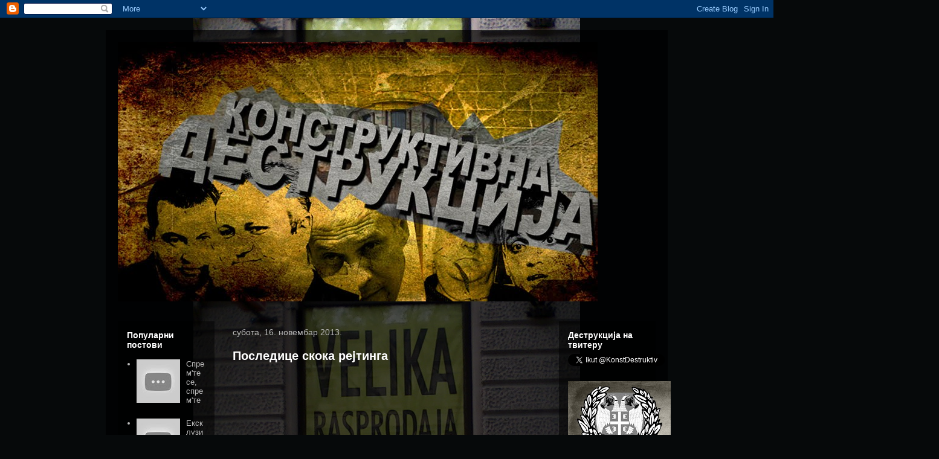

--- FILE ---
content_type: text/html; charset=UTF-8
request_url: https://konstruktivnadestrukcija.blogspot.com/
body_size: 16296
content:
<!DOCTYPE html>
<html class='v2' dir='ltr' xmlns='http://www.w3.org/1999/xhtml' xmlns:b='http://www.google.com/2005/gml/b' xmlns:data='http://www.google.com/2005/gml/data' xmlns:expr='http://www.google.com/2005/gml/expr'>
<head>
<link href='https://www.blogger.com/static/v1/widgets/335934321-css_bundle_v2.css' rel='stylesheet' type='text/css'/>
<meta content='width=1100' name='viewport'/>
<meta content='text/html; charset=UTF-8' http-equiv='Content-Type'/>
<meta content='blogger' name='generator'/>
<link href='https://konstruktivnadestrukcija.blogspot.com/favicon.ico' rel='icon' type='image/x-icon'/>
<link href='http://konstruktivnadestrukcija.blogspot.com/' rel='canonical'/>
<link rel="alternate" type="application/atom+xml" title="КОНСТРУКТИВНА ДЕСТРУКЦИЈА - Atom" href="https://konstruktivnadestrukcija.blogspot.com/feeds/posts/default" />
<link rel="alternate" type="application/rss+xml" title="КОНСТРУКТИВНА ДЕСТРУКЦИЈА - RSS" href="https://konstruktivnadestrukcija.blogspot.com/feeds/posts/default?alt=rss" />
<link rel="service.post" type="application/atom+xml" title="КОНСТРУКТИВНА ДЕСТРУКЦИЈА - Atom" href="https://www.blogger.com/feeds/4567779987663199839/posts/default" />
<link rel="me" href="https://www.blogger.com/profile/03847215906688948752" />
<!--Can't find substitution for tag [blog.ieCssRetrofitLinks]-->
<meta content='http://konstruktivnadestrukcija.blogspot.com/' property='og:url'/>
<meta content='КОНСТРУКТИВНА ДЕСТРУКЦИЈА' property='og:title'/>
<meta content='' property='og:description'/>
<title>КОНСТРУКТИВНА ДЕСТРУКЦИЈА</title>
<style type='text/css'>@font-face{font-family:'Crimson Text';font-style:italic;font-weight:700;font-display:swap;src:url(//fonts.gstatic.com/s/crimsontext/v19/wlprgwHKFkZgtmSR3NB0oRJfajDqDuNd_LVtfaKvOEo.woff2)format('woff2');unicode-range:U+0102-0103,U+0110-0111,U+0128-0129,U+0168-0169,U+01A0-01A1,U+01AF-01B0,U+0300-0301,U+0303-0304,U+0308-0309,U+0323,U+0329,U+1EA0-1EF9,U+20AB;}@font-face{font-family:'Crimson Text';font-style:italic;font-weight:700;font-display:swap;src:url(//fonts.gstatic.com/s/crimsontext/v19/wlprgwHKFkZgtmSR3NB0oRJfajDqDuNc_LVtfaKvOEo.woff2)format('woff2');unicode-range:U+0100-02BA,U+02BD-02C5,U+02C7-02CC,U+02CE-02D7,U+02DD-02FF,U+0304,U+0308,U+0329,U+1D00-1DBF,U+1E00-1E9F,U+1EF2-1EFF,U+2020,U+20A0-20AB,U+20AD-20C0,U+2113,U+2C60-2C7F,U+A720-A7FF;}@font-face{font-family:'Crimson Text';font-style:italic;font-weight:700;font-display:swap;src:url(//fonts.gstatic.com/s/crimsontext/v19/wlprgwHKFkZgtmSR3NB0oRJfajDqDuNS_LVtfaKv.woff2)format('woff2');unicode-range:U+0000-00FF,U+0131,U+0152-0153,U+02BB-02BC,U+02C6,U+02DA,U+02DC,U+0304,U+0308,U+0329,U+2000-206F,U+20AC,U+2122,U+2191,U+2193,U+2212,U+2215,U+FEFF,U+FFFD;}</style>
<style id='page-skin-1' type='text/css'><!--
/*
-----------------------------------------------
Blogger Template Style
Name:     Travel
Designer: Sookhee Lee
URL:      www.plyfly.net
----------------------------------------------- */
/* Content
----------------------------------------------- */
body {
font: normal normal 13px 'Trebuchet MS',Trebuchet,sans-serif;
color: #ffffff;
background: #06090a url(//3.bp.blogspot.com/-BTKPFtoxijU/TiMt-OKNXVI/AAAAAAAAA5I/8831GzkYEaA/s0/velika-rasprodaja.jpg) repeat-y scroll top center;
}
html body .region-inner {
min-width: 0;
max-width: 100%;
width: auto;
}
a:link {
text-decoration:none;
color: #d37e00;
}
a:visited {
text-decoration:none;
color: #261701;
}
a:hover {
text-decoration:underline;
color: #d37e00;
}
.content-outer .content-cap-top {
height: 0;
background: transparent none repeat-x scroll top center;
}
.content-outer {
margin: 0 auto;
padding-top: 20px;
}
.content-inner {
background: transparent url(//blogblog.com/1kt/travel/bg_black_70.png) repeat scroll top left;
background-position: left -0;
background-color: transparent;
padding: 20px;
}
.main-inner .date-outer {
margin-bottom: 2em;
}
/* Header
----------------------------------------------- */
.header-inner .Header .titlewrapper,
.header-inner .Header .descriptionwrapper {
padding-left: 10px;
padding-right: 10px;
}
.Header h1 {
font: italic bold 60px Crimson Text;
color: #ffffff;
}
.Header h1 a {
color: #ffffff;
}
.Header .description {
color: #bbbbbb;
font-size: 130%;
}
/* Tabs
----------------------------------------------- */
.tabs-inner {
margin: 1em 0 0;
padding: 0;
}
.tabs-inner .section {
margin: 0;
}
.tabs-inner .widget ul {
padding: 0;
background: #000102 url(//www.blogblog.com/1kt/travel/bg_black_50.png) repeat scroll top center;
}
.tabs-inner .widget li {
border: none;
}
.tabs-inner .widget li a {
display: inline-block;
padding: 1em 1.5em;
color: #ffffff;
font: normal bold 16px 'Trebuchet MS',Trebuchet,sans-serif;
}
.tabs-inner .widget li.selected a,
.tabs-inner .widget li a:hover {
position: relative;
z-index: 1;
background: #232526 url(//www.blogblog.com/1kt/travel/bg_black_50.png) repeat scroll top center;
color: #ffffff;
}
/* Headings
----------------------------------------------- */
h2 {
font: normal bold 14px 'Trebuchet MS',Trebuchet,sans-serif;
color: #ffffff;
}
.main-inner h2.date-header {
font: normal normal 14px 'Trebuchet MS',Trebuchet,sans-serif;
color: #bbbbbb;
}
.footer-inner .widget h2,
.sidebar .widget h2 {
padding-bottom: .5em;
}
/* Main
----------------------------------------------- */
.main-inner {
padding: 20px 0;
}
.main-inner .column-center-inner {
padding: 10px 0;
}
.main-inner .column-center-inner .section {
margin: 0 10px;
}
.main-inner .column-right-inner {
margin-left: 20px;
}
.main-inner .fauxcolumn-right-outer .fauxcolumn-inner {
margin-left: 20px;
background: transparent url(//www.blogblog.com/1kt/travel/bg_black_50.png) repeat scroll top left;
}
.main-inner .column-left-inner {
margin-right: 20px;
}
.main-inner .fauxcolumn-left-outer .fauxcolumn-inner {
margin-right: 20px;
background: transparent url(//www.blogblog.com/1kt/travel/bg_black_50.png) repeat scroll top left;
}
.main-inner .column-left-inner,
.main-inner .column-right-inner {
padding: 15px 0;
}
/* Posts
----------------------------------------------- */
h3.post-title {
margin-top: 20px;
}
h3.post-title a {
font: normal bold 20px 'Trebuchet MS',Trebuchet,sans-serif;
color: #ffffff;
}
h3.post-title a:hover {
text-decoration: underline;
}
.main-inner .column-center-outer {
background: transparent none repeat scroll top left;
_background-image: none;
}
.post-body {
line-height: 1.4;
position: relative;
}
.post-header {
margin: 0 0 1em;
line-height: 1.6;
}
.post-footer {
margin: .5em 0;
line-height: 1.6;
}
#blog-pager {
font-size: 140%;
}
#comments {
background: transparent url(//blogblog.com/1kt/travel/bg_black_50.png) repeat scroll top center;
padding: 15px;
}
#comments .comment-author {
padding-top: 1.5em;
}
#comments h4,
#comments .comment-author a,
#comments .comment-timestamp a {
color: #ffffff;
}
#comments .comment-author:first-child {
padding-top: 0;
border-top: none;
}
.avatar-image-container {
margin: .2em 0 0;
}
/* Comments
----------------------------------------------- */
#comments a {
color: #ffffff;
}
.comments .comments-content .icon.blog-author {
background-repeat: no-repeat;
background-image: url([data-uri]);
}
.comments .comments-content .loadmore a {
border-top: 1px solid #ffffff;
border-bottom: 1px solid #ffffff;
}
.comments .comment-thread.inline-thread {
background: transparent;
}
.comments .continue {
border-top: 2px solid #ffffff;
}
/* Widgets
----------------------------------------------- */
.sidebar .widget {
border-bottom: 2px solid transparent;
padding-bottom: 10px;
margin: 10px 0;
}
.sidebar .widget:first-child {
margin-top: 0;
}
.sidebar .widget:last-child {
border-bottom: none;
margin-bottom: 0;
padding-bottom: 0;
}
.footer-inner .widget,
.sidebar .widget {
font: normal normal 13px 'Trebuchet MS',Trebuchet,sans-serif;
color: #bbbbbb;
}
.sidebar .widget a:link {
color: #bbbbbb;
text-decoration: none;
}
.sidebar .widget a:visited {
color: #b87209;
}
.sidebar .widget a:hover {
color: #bbbbbb;
text-decoration: underline;
}
.footer-inner .widget a:link {
color: #d37e00;
text-decoration: none;
}
.footer-inner .widget a:visited {
color: #261701;
}
.footer-inner .widget a:hover {
color: #d37e00;
text-decoration: underline;
}
.widget .zippy {
color: #ffffff;
}
.footer-inner {
background: transparent none repeat scroll top center;
}
/* Mobile
----------------------------------------------- */
body.mobile  {
background-size: 100% auto;
}
body.mobile .AdSense {
margin: 0 -10px;
}
.mobile .body-fauxcolumn-outer {
background: transparent none repeat scroll top left;
}
.mobile .footer-inner .widget a:link {
color: #bbbbbb;
text-decoration: none;
}
.mobile .footer-inner .widget a:visited {
color: #b87209;
}
.mobile-post-outer a {
color: #ffffff;
}
.mobile-link-button {
background-color: #d37e00;
}
.mobile-link-button a:link, .mobile-link-button a:visited {
color: #ffffff;
}
.mobile-index-contents {
color: #ffffff;
}
.mobile .tabs-inner .PageList .widget-content {
background: #232526 url(//www.blogblog.com/1kt/travel/bg_black_50.png) repeat scroll top center;
color: #ffffff;
}
.mobile .tabs-inner .PageList .widget-content .pagelist-arrow {
border-left: 1px solid #ffffff;
}

--></style>
<style id='template-skin-1' type='text/css'><!--
body {
min-width: 930px;
}
.content-outer, .content-fauxcolumn-outer, .region-inner {
min-width: 930px;
max-width: 930px;
_width: 930px;
}
.main-inner .columns {
padding-left: 180px;
padding-right: 180px;
}
.main-inner .fauxcolumn-center-outer {
left: 180px;
right: 180px;
/* IE6 does not respect left and right together */
_width: expression(this.parentNode.offsetWidth -
parseInt("180px") -
parseInt("180px") + 'px');
}
.main-inner .fauxcolumn-left-outer {
width: 180px;
}
.main-inner .fauxcolumn-right-outer {
width: 180px;
}
.main-inner .column-left-outer {
width: 180px;
right: 100%;
margin-left: -180px;
}
.main-inner .column-right-outer {
width: 180px;
margin-right: -180px;
}
#layout {
min-width: 0;
}
#layout .content-outer {
min-width: 0;
width: 800px;
}
#layout .region-inner {
min-width: 0;
width: auto;
}
body#layout div.add_widget {
padding: 8px;
}
body#layout div.add_widget a {
margin-left: 32px;
}
--></style>
<link href='https://www.blogger.com/dyn-css/authorization.css?targetBlogID=4567779987663199839&amp;zx=923a0d9d-c063-4277-b462-43b19dad6708' media='none' onload='if(media!=&#39;all&#39;)media=&#39;all&#39;' rel='stylesheet'/><noscript><link href='https://www.blogger.com/dyn-css/authorization.css?targetBlogID=4567779987663199839&amp;zx=923a0d9d-c063-4277-b462-43b19dad6708' rel='stylesheet'/></noscript>
<meta name='google-adsense-platform-account' content='ca-host-pub-1556223355139109'/>
<meta name='google-adsense-platform-domain' content='blogspot.com'/>

</head>
<body class='loading variant-studio'>
<div class='navbar section' id='navbar' name='NavBar'><div class='widget Navbar' data-version='1' id='Navbar1'><script type="text/javascript">
    function setAttributeOnload(object, attribute, val) {
      if(window.addEventListener) {
        window.addEventListener('load',
          function(){ object[attribute] = val; }, false);
      } else {
        window.attachEvent('onload', function(){ object[attribute] = val; });
      }
    }
  </script>
<div id="navbar-iframe-container"></div>
<script type="text/javascript" src="https://apis.google.com/js/platform.js"></script>
<script type="text/javascript">
      gapi.load("gapi.iframes:gapi.iframes.style.bubble", function() {
        if (gapi.iframes && gapi.iframes.getContext) {
          gapi.iframes.getContext().openChild({
              url: 'https://www.blogger.com/navbar/4567779987663199839?origin\x3dhttps://konstruktivnadestrukcija.blogspot.com',
              where: document.getElementById("navbar-iframe-container"),
              id: "navbar-iframe"
          });
        }
      });
    </script><script type="text/javascript">
(function() {
var script = document.createElement('script');
script.type = 'text/javascript';
script.src = '//pagead2.googlesyndication.com/pagead/js/google_top_exp.js';
var head = document.getElementsByTagName('head')[0];
if (head) {
head.appendChild(script);
}})();
</script>
</div></div>
<div itemscope='itemscope' itemtype='http://schema.org/Blog' style='display: none;'>
<meta content='КОНСТРУКТИВНА ДЕСТРУКЦИЈА' itemprop='name'/>
</div>
<div class='body-fauxcolumns'>
<div class='fauxcolumn-outer body-fauxcolumn-outer'>
<div class='cap-top'>
<div class='cap-left'></div>
<div class='cap-right'></div>
</div>
<div class='fauxborder-left'>
<div class='fauxborder-right'></div>
<div class='fauxcolumn-inner'>
</div>
</div>
<div class='cap-bottom'>
<div class='cap-left'></div>
<div class='cap-right'></div>
</div>
</div>
</div>
<div class='content'>
<div class='content-fauxcolumns'>
<div class='fauxcolumn-outer content-fauxcolumn-outer'>
<div class='cap-top'>
<div class='cap-left'></div>
<div class='cap-right'></div>
</div>
<div class='fauxborder-left'>
<div class='fauxborder-right'></div>
<div class='fauxcolumn-inner'>
</div>
</div>
<div class='cap-bottom'>
<div class='cap-left'></div>
<div class='cap-right'></div>
</div>
</div>
</div>
<div class='content-outer'>
<div class='content-cap-top cap-top'>
<div class='cap-left'></div>
<div class='cap-right'></div>
</div>
<div class='fauxborder-left content-fauxborder-left'>
<div class='fauxborder-right content-fauxborder-right'></div>
<div class='content-inner'>
<header>
<div class='header-outer'>
<div class='header-cap-top cap-top'>
<div class='cap-left'></div>
<div class='cap-right'></div>
</div>
<div class='fauxborder-left header-fauxborder-left'>
<div class='fauxborder-right header-fauxborder-right'></div>
<div class='region-inner header-inner'>
<div class='header section' id='header' name='Заглавље'><div class='widget Header' data-version='1' id='Header1'>
<div id='header-inner'>
<a href='https://konstruktivnadestrukcija.blogspot.com/' style='display: block'>
<img alt='КОНСТРУКТИВНА ДЕСТРУКЦИЈА' height='429px; ' id='Header1_headerimg' src='https://blogger.googleusercontent.com/img/b/R29vZ2xl/AVvXsEg-AGMrWnoYD6FcwSzTiUH12M1ERL9rJNt1W0BjuQzeTJOdv3L26WiLe4ZeBDu44O5zW7fnT_R2UtdwTJ6Joa4CVoRhKCETeYV0OWqyVukMS2VcWWxjXmucpEqOPwfXTXzuNOvoCYbM4oOm/s1600/15nno901.jpg' style='display: block' width='794px; '/>
</a>
</div>
</div></div>
</div>
</div>
<div class='header-cap-bottom cap-bottom'>
<div class='cap-left'></div>
<div class='cap-right'></div>
</div>
</div>
</header>
<div class='tabs-outer'>
<div class='tabs-cap-top cap-top'>
<div class='cap-left'></div>
<div class='cap-right'></div>
</div>
<div class='fauxborder-left tabs-fauxborder-left'>
<div class='fauxborder-right tabs-fauxborder-right'></div>
<div class='region-inner tabs-inner'>
<div class='tabs no-items section' id='crosscol' name='Област са колонама'></div>
<div class='tabs no-items section' id='crosscol-overflow' name='Cross-Column 2'></div>
</div>
</div>
<div class='tabs-cap-bottom cap-bottom'>
<div class='cap-left'></div>
<div class='cap-right'></div>
</div>
</div>
<div class='main-outer'>
<div class='main-cap-top cap-top'>
<div class='cap-left'></div>
<div class='cap-right'></div>
</div>
<div class='fauxborder-left main-fauxborder-left'>
<div class='fauxborder-right main-fauxborder-right'></div>
<div class='region-inner main-inner'>
<div class='columns fauxcolumns'>
<div class='fauxcolumn-outer fauxcolumn-center-outer'>
<div class='cap-top'>
<div class='cap-left'></div>
<div class='cap-right'></div>
</div>
<div class='fauxborder-left'>
<div class='fauxborder-right'></div>
<div class='fauxcolumn-inner'>
</div>
</div>
<div class='cap-bottom'>
<div class='cap-left'></div>
<div class='cap-right'></div>
</div>
</div>
<div class='fauxcolumn-outer fauxcolumn-left-outer'>
<div class='cap-top'>
<div class='cap-left'></div>
<div class='cap-right'></div>
</div>
<div class='fauxborder-left'>
<div class='fauxborder-right'></div>
<div class='fauxcolumn-inner'>
</div>
</div>
<div class='cap-bottom'>
<div class='cap-left'></div>
<div class='cap-right'></div>
</div>
</div>
<div class='fauxcolumn-outer fauxcolumn-right-outer'>
<div class='cap-top'>
<div class='cap-left'></div>
<div class='cap-right'></div>
</div>
<div class='fauxborder-left'>
<div class='fauxborder-right'></div>
<div class='fauxcolumn-inner'>
</div>
</div>
<div class='cap-bottom'>
<div class='cap-left'></div>
<div class='cap-right'></div>
</div>
</div>
<!-- corrects IE6 width calculation -->
<div class='columns-inner'>
<div class='column-center-outer'>
<div class='column-center-inner'>
<div class='main section' id='main' name='Главни'><div class='widget Blog' data-version='1' id='Blog1'>
<div class='blog-posts hfeed'>

          <div class="date-outer">
        
<h2 class='date-header'><span>субота, 16. новембар 2013.</span></h2>

          <div class="date-posts">
        
<div class='post-outer'>
<div class='post hentry uncustomized-post-template' itemprop='blogPost' itemscope='itemscope' itemtype='http://schema.org/BlogPosting'>
<meta content='https://i.ytimg.com/vi/G3368nHyqns/hqdefault.jpg' itemprop='image_url'/>
<meta content='4567779987663199839' itemprop='blogId'/>
<meta content='91663651566536913' itemprop='postId'/>
<a name='91663651566536913'></a>
<h3 class='post-title entry-title' itemprop='name'>
<a href='https://konstruktivnadestrukcija.blogspot.com/2013/11/blog-post.html'>Последице скока рејтинга</a>
</h3>
<div class='post-header'>
<div class='post-header-line-1'></div>
</div>
<div class='post-body entry-content' id='post-body-91663651566536913' itemprop='description articleBody'>
<iframe width="480" height="360" src="//www.youtube.com/embed/G3368nHyqns" frameborder="0" allowfullscreen></iframe>
<div style='clear: both;'></div>
</div>
<div class='post-footer'>
<div class='post-footer-line post-footer-line-1'>
<span class='post-author vcard'>
Објавио
<span class='fn' itemprop='author' itemscope='itemscope' itemtype='http://schema.org/Person'>
<meta content='https://www.blogger.com/profile/03847215906688948752' itemprop='url'/>
<a class='g-profile' href='https://www.blogger.com/profile/03847215906688948752' rel='author' title='author profile'>
<span itemprop='name'>Dingospo</span>
</a>
</span>
</span>
<span class='post-timestamp'>
у
<meta content='http://konstruktivnadestrukcija.blogspot.com/2013/11/blog-post.html' itemprop='url'/>
<a class='timestamp-link' href='https://konstruktivnadestrukcija.blogspot.com/2013/11/blog-post.html' rel='bookmark' title='permanent link'><abbr class='published' itemprop='datePublished' title='2013-11-16T22:06:00-08:00'>22:06</abbr></a>
</span>
<span class='post-comment-link'>
<a class='comment-link' href='https://konstruktivnadestrukcija.blogspot.com/2013/11/blog-post.html#comment-form' onclick=''>
Нема коментара:
  </a>
</span>
<span class='post-icons'>
<span class='item-control blog-admin pid-904206338'>
<a href='https://www.blogger.com/post-edit.g?blogID=4567779987663199839&postID=91663651566536913&from=pencil' title='Измени пост'>
<img alt='' class='icon-action' height='18' src='https://resources.blogblog.com/img/icon18_edit_allbkg.gif' width='18'/>
</a>
</span>
</span>
<div class='post-share-buttons goog-inline-block'>
<a class='goog-inline-block share-button sb-email' href='https://www.blogger.com/share-post.g?blogID=4567779987663199839&postID=91663651566536913&target=email' target='_blank' title='Пошаљи ово имејлом'><span class='share-button-link-text'>Пошаљи ово имејлом</span></a><a class='goog-inline-block share-button sb-blog' href='https://www.blogger.com/share-post.g?blogID=4567779987663199839&postID=91663651566536913&target=blog' onclick='window.open(this.href, "_blank", "height=270,width=475"); return false;' target='_blank' title='BlogThis!'><span class='share-button-link-text'>BlogThis!</span></a><a class='goog-inline-block share-button sb-twitter' href='https://www.blogger.com/share-post.g?blogID=4567779987663199839&postID=91663651566536913&target=twitter' target='_blank' title='Дели на X-у'><span class='share-button-link-text'>Дели на X-у</span></a><a class='goog-inline-block share-button sb-facebook' href='https://www.blogger.com/share-post.g?blogID=4567779987663199839&postID=91663651566536913&target=facebook' onclick='window.open(this.href, "_blank", "height=430,width=640"); return false;' target='_blank' title='Дели на Facebook-у'><span class='share-button-link-text'>Дели на Facebook-у</span></a><a class='goog-inline-block share-button sb-pinterest' href='https://www.blogger.com/share-post.g?blogID=4567779987663199839&postID=91663651566536913&target=pinterest' target='_blank' title='Дели на Pinterest-у'><span class='share-button-link-text'>Дели на Pinterest-у</span></a>
</div>
</div>
<div class='post-footer-line post-footer-line-2'>
<span class='post-labels'>
</span>
</div>
<div class='post-footer-line post-footer-line-3'>
<span class='post-location'>
</span>
</div>
</div>
</div>
</div>

          </div></div>
        

          <div class="date-outer">
        
<h2 class='date-header'><span>субота, 1. децембар 2012.</span></h2>

          <div class="date-posts">
        
<div class='post-outer'>
<div class='post hentry uncustomized-post-template' itemprop='blogPost' itemscope='itemscope' itemtype='http://schema.org/BlogPosting'>
<meta content='https://i.ytimg.com/vi/6DxFb_1_v3w/hqdefault.jpg' itemprop='image_url'/>
<meta content='4567779987663199839' itemprop='blogId'/>
<meta content='5229675106143445297' itemprop='postId'/>
<a name='5229675106143445297'></a>
<h3 class='post-title entry-title' itemprop='name'>
<a href='https://konstruktivnadestrukcija.blogspot.com/2012/12/blog-post.html'>Ахтунг, ахтунг</a>
</h3>
<div class='post-header'>
<div class='post-header-line-1'></div>
</div>
<div class='post-body entry-content' id='post-body-5229675106143445297' itemprop='description articleBody'>
<div dir="ltr" style="text-align: left;" trbidi="on">
<iframe allowfullscreen="allowfullscreen" frameborder="0" height="360" src="//www.youtube.com/embed/6DxFb_1_v3w" width="480"></iframe><br /></div>
<div style='clear: both;'></div>
</div>
<div class='post-footer'>
<div class='post-footer-line post-footer-line-1'>
<span class='post-author vcard'>
Објавио
<span class='fn' itemprop='author' itemscope='itemscope' itemtype='http://schema.org/Person'>
<meta content='https://www.blogger.com/profile/03847215906688948752' itemprop='url'/>
<a class='g-profile' href='https://www.blogger.com/profile/03847215906688948752' rel='author' title='author profile'>
<span itemprop='name'>Dingospo</span>
</a>
</span>
</span>
<span class='post-timestamp'>
у
<meta content='http://konstruktivnadestrukcija.blogspot.com/2012/12/blog-post.html' itemprop='url'/>
<a class='timestamp-link' href='https://konstruktivnadestrukcija.blogspot.com/2012/12/blog-post.html' rel='bookmark' title='permanent link'><abbr class='published' itemprop='datePublished' title='2012-12-01T12:50:00-08:00'>12:50</abbr></a>
</span>
<span class='post-comment-link'>
<a class='comment-link' href='https://konstruktivnadestrukcija.blogspot.com/2012/12/blog-post.html#comment-form' onclick=''>
Нема коментара:
  </a>
</span>
<span class='post-icons'>
<span class='item-control blog-admin pid-904206338'>
<a href='https://www.blogger.com/post-edit.g?blogID=4567779987663199839&postID=5229675106143445297&from=pencil' title='Измени пост'>
<img alt='' class='icon-action' height='18' src='https://resources.blogblog.com/img/icon18_edit_allbkg.gif' width='18'/>
</a>
</span>
</span>
<div class='post-share-buttons goog-inline-block'>
<a class='goog-inline-block share-button sb-email' href='https://www.blogger.com/share-post.g?blogID=4567779987663199839&postID=5229675106143445297&target=email' target='_blank' title='Пошаљи ово имејлом'><span class='share-button-link-text'>Пошаљи ово имејлом</span></a><a class='goog-inline-block share-button sb-blog' href='https://www.blogger.com/share-post.g?blogID=4567779987663199839&postID=5229675106143445297&target=blog' onclick='window.open(this.href, "_blank", "height=270,width=475"); return false;' target='_blank' title='BlogThis!'><span class='share-button-link-text'>BlogThis!</span></a><a class='goog-inline-block share-button sb-twitter' href='https://www.blogger.com/share-post.g?blogID=4567779987663199839&postID=5229675106143445297&target=twitter' target='_blank' title='Дели на X-у'><span class='share-button-link-text'>Дели на X-у</span></a><a class='goog-inline-block share-button sb-facebook' href='https://www.blogger.com/share-post.g?blogID=4567779987663199839&postID=5229675106143445297&target=facebook' onclick='window.open(this.href, "_blank", "height=430,width=640"); return false;' target='_blank' title='Дели на Facebook-у'><span class='share-button-link-text'>Дели на Facebook-у</span></a><a class='goog-inline-block share-button sb-pinterest' href='https://www.blogger.com/share-post.g?blogID=4567779987663199839&postID=5229675106143445297&target=pinterest' target='_blank' title='Дели на Pinterest-у'><span class='share-button-link-text'>Дели на Pinterest-у</span></a>
</div>
</div>
<div class='post-footer-line post-footer-line-2'>
<span class='post-labels'>
</span>
</div>
<div class='post-footer-line post-footer-line-3'>
<span class='post-location'>
</span>
</div>
</div>
</div>
</div>

          </div></div>
        

          <div class="date-outer">
        
<h2 class='date-header'><span>понедељак, 19. новембар 2012.</span></h2>

          <div class="date-posts">
        
<div class='post-outer'>
<div class='post hentry uncustomized-post-template' itemprop='blogPost' itemscope='itemscope' itemtype='http://schema.org/BlogPosting'>
<meta content='https://i.ytimg.com/vi/7mrB3k6LbSk/hqdefault.jpg' itemprop='image_url'/>
<meta content='4567779987663199839' itemprop='blogId'/>
<meta content='934167556944604516' itemprop='postId'/>
<a name='934167556944604516'></a>
<h3 class='post-title entry-title' itemprop='name'>
<a href='https://konstruktivnadestrukcija.blogspot.com/2012/11/blog-post_19.html'>Сви верујемо!</a>
</h3>
<div class='post-header'>
<div class='post-header-line-1'></div>
</div>
<div class='post-body entry-content' id='post-body-934167556944604516' itemprop='description articleBody'>
<div dir="ltr" style="text-align: left;" trbidi="on">
<iframe allowfullscreen="allowfullscreen" frameborder="0" height="360" src="//www.youtube.com/embed/7mrB3k6LbSk" width="480"></iframe><br /></div>
<div style='clear: both;'></div>
</div>
<div class='post-footer'>
<div class='post-footer-line post-footer-line-1'>
<span class='post-author vcard'>
Објавио
<span class='fn' itemprop='author' itemscope='itemscope' itemtype='http://schema.org/Person'>
<meta content='https://www.blogger.com/profile/03847215906688948752' itemprop='url'/>
<a class='g-profile' href='https://www.blogger.com/profile/03847215906688948752' rel='author' title='author profile'>
<span itemprop='name'>Dingospo</span>
</a>
</span>
</span>
<span class='post-timestamp'>
у
<meta content='http://konstruktivnadestrukcija.blogspot.com/2012/11/blog-post_19.html' itemprop='url'/>
<a class='timestamp-link' href='https://konstruktivnadestrukcija.blogspot.com/2012/11/blog-post_19.html' rel='bookmark' title='permanent link'><abbr class='published' itemprop='datePublished' title='2012-11-19T17:34:00-08:00'>17:34</abbr></a>
</span>
<span class='post-comment-link'>
<a class='comment-link' href='https://konstruktivnadestrukcija.blogspot.com/2012/11/blog-post_19.html#comment-form' onclick=''>
Нема коментара:
  </a>
</span>
<span class='post-icons'>
<span class='item-control blog-admin pid-904206338'>
<a href='https://www.blogger.com/post-edit.g?blogID=4567779987663199839&postID=934167556944604516&from=pencil' title='Измени пост'>
<img alt='' class='icon-action' height='18' src='https://resources.blogblog.com/img/icon18_edit_allbkg.gif' width='18'/>
</a>
</span>
</span>
<div class='post-share-buttons goog-inline-block'>
<a class='goog-inline-block share-button sb-email' href='https://www.blogger.com/share-post.g?blogID=4567779987663199839&postID=934167556944604516&target=email' target='_blank' title='Пошаљи ово имејлом'><span class='share-button-link-text'>Пошаљи ово имејлом</span></a><a class='goog-inline-block share-button sb-blog' href='https://www.blogger.com/share-post.g?blogID=4567779987663199839&postID=934167556944604516&target=blog' onclick='window.open(this.href, "_blank", "height=270,width=475"); return false;' target='_blank' title='BlogThis!'><span class='share-button-link-text'>BlogThis!</span></a><a class='goog-inline-block share-button sb-twitter' href='https://www.blogger.com/share-post.g?blogID=4567779987663199839&postID=934167556944604516&target=twitter' target='_blank' title='Дели на X-у'><span class='share-button-link-text'>Дели на X-у</span></a><a class='goog-inline-block share-button sb-facebook' href='https://www.blogger.com/share-post.g?blogID=4567779987663199839&postID=934167556944604516&target=facebook' onclick='window.open(this.href, "_blank", "height=430,width=640"); return false;' target='_blank' title='Дели на Facebook-у'><span class='share-button-link-text'>Дели на Facebook-у</span></a><a class='goog-inline-block share-button sb-pinterest' href='https://www.blogger.com/share-post.g?blogID=4567779987663199839&postID=934167556944604516&target=pinterest' target='_blank' title='Дели на Pinterest-у'><span class='share-button-link-text'>Дели на Pinterest-у</span></a>
</div>
</div>
<div class='post-footer-line post-footer-line-2'>
<span class='post-labels'>
</span>
</div>
<div class='post-footer-line post-footer-line-3'>
<span class='post-location'>
</span>
</div>
</div>
</div>
</div>

          </div></div>
        

          <div class="date-outer">
        
<h2 class='date-header'><span>понедељак, 5. новембар 2012.</span></h2>

          <div class="date-posts">
        
<div class='post-outer'>
<div class='post hentry uncustomized-post-template' itemprop='blogPost' itemscope='itemscope' itemtype='http://schema.org/BlogPosting'>
<meta content='https://i.ytimg.com/vi/RqpBXoi1VP4/hqdefault.jpg' itemprop='image_url'/>
<meta content='4567779987663199839' itemprop='blogId'/>
<meta content='9134412710108115232' itemprop='postId'/>
<a name='9134412710108115232'></a>
<h3 class='post-title entry-title' itemprop='name'>
<a href='https://konstruktivnadestrukcija.blogspot.com/2012/11/blog-post.html'>Карте на преглед</a>
</h3>
<div class='post-header'>
<div class='post-header-line-1'></div>
</div>
<div class='post-body entry-content' id='post-body-9134412710108115232' itemprop='description articleBody'>
<div dir="ltr" style="text-align: left;" trbidi="on">
<iframe allowfullscreen="allowfullscreen" frameborder="0" height="360" src="//www.youtube.com/embed/RqpBXoi1VP4" width="480"></iframe><br /></div>
<div style='clear: both;'></div>
</div>
<div class='post-footer'>
<div class='post-footer-line post-footer-line-1'>
<span class='post-author vcard'>
Објавио
<span class='fn' itemprop='author' itemscope='itemscope' itemtype='http://schema.org/Person'>
<meta content='https://www.blogger.com/profile/03847215906688948752' itemprop='url'/>
<a class='g-profile' href='https://www.blogger.com/profile/03847215906688948752' rel='author' title='author profile'>
<span itemprop='name'>Dingospo</span>
</a>
</span>
</span>
<span class='post-timestamp'>
у
<meta content='http://konstruktivnadestrukcija.blogspot.com/2012/11/blog-post.html' itemprop='url'/>
<a class='timestamp-link' href='https://konstruktivnadestrukcija.blogspot.com/2012/11/blog-post.html' rel='bookmark' title='permanent link'><abbr class='published' itemprop='datePublished' title='2012-11-05T12:56:00-08:00'>12:56</abbr></a>
</span>
<span class='post-comment-link'>
<a class='comment-link' href='https://konstruktivnadestrukcija.blogspot.com/2012/11/blog-post.html#comment-form' onclick=''>
Нема коментара:
  </a>
</span>
<span class='post-icons'>
<span class='item-control blog-admin pid-904206338'>
<a href='https://www.blogger.com/post-edit.g?blogID=4567779987663199839&postID=9134412710108115232&from=pencil' title='Измени пост'>
<img alt='' class='icon-action' height='18' src='https://resources.blogblog.com/img/icon18_edit_allbkg.gif' width='18'/>
</a>
</span>
</span>
<div class='post-share-buttons goog-inline-block'>
<a class='goog-inline-block share-button sb-email' href='https://www.blogger.com/share-post.g?blogID=4567779987663199839&postID=9134412710108115232&target=email' target='_blank' title='Пошаљи ово имејлом'><span class='share-button-link-text'>Пошаљи ово имејлом</span></a><a class='goog-inline-block share-button sb-blog' href='https://www.blogger.com/share-post.g?blogID=4567779987663199839&postID=9134412710108115232&target=blog' onclick='window.open(this.href, "_blank", "height=270,width=475"); return false;' target='_blank' title='BlogThis!'><span class='share-button-link-text'>BlogThis!</span></a><a class='goog-inline-block share-button sb-twitter' href='https://www.blogger.com/share-post.g?blogID=4567779987663199839&postID=9134412710108115232&target=twitter' target='_blank' title='Дели на X-у'><span class='share-button-link-text'>Дели на X-у</span></a><a class='goog-inline-block share-button sb-facebook' href='https://www.blogger.com/share-post.g?blogID=4567779987663199839&postID=9134412710108115232&target=facebook' onclick='window.open(this.href, "_blank", "height=430,width=640"); return false;' target='_blank' title='Дели на Facebook-у'><span class='share-button-link-text'>Дели на Facebook-у</span></a><a class='goog-inline-block share-button sb-pinterest' href='https://www.blogger.com/share-post.g?blogID=4567779987663199839&postID=9134412710108115232&target=pinterest' target='_blank' title='Дели на Pinterest-у'><span class='share-button-link-text'>Дели на Pinterest-у</span></a>
</div>
</div>
<div class='post-footer-line post-footer-line-2'>
<span class='post-labels'>
</span>
</div>
<div class='post-footer-line post-footer-line-3'>
<span class='post-location'>
</span>
</div>
</div>
</div>
</div>

          </div></div>
        

          <div class="date-outer">
        
<h2 class='date-header'><span>недеља, 28. октобар 2012.</span></h2>

          <div class="date-posts">
        
<div class='post-outer'>
<div class='post hentry uncustomized-post-template' itemprop='blogPost' itemscope='itemscope' itemtype='http://schema.org/BlogPosting'>
<meta content='https://i.ytimg.com/vi/ZWZ1dEBwpY8/hqdefault.jpg' itemprop='image_url'/>
<meta content='4567779987663199839' itemprop='blogId'/>
<meta content='4118526968382803417' itemprop='postId'/>
<a name='4118526968382803417'></a>
<h3 class='post-title entry-title' itemprop='name'>
<a href='https://konstruktivnadestrukcija.blogspot.com/2012/10/blog-post_28.html'>Приближимо институције грађанима</a>
</h3>
<div class='post-header'>
<div class='post-header-line-1'></div>
</div>
<div class='post-body entry-content' id='post-body-4118526968382803417' itemprop='description articleBody'>
<iframe width="480" height="360" src="//www.youtube.com/embed/ZWZ1dEBwpY8" frameborder="0" allowfullscreen></iframe>
<div style='clear: both;'></div>
</div>
<div class='post-footer'>
<div class='post-footer-line post-footer-line-1'>
<span class='post-author vcard'>
Објавио
<span class='fn' itemprop='author' itemscope='itemscope' itemtype='http://schema.org/Person'>
<meta content='https://www.blogger.com/profile/03847215906688948752' itemprop='url'/>
<a class='g-profile' href='https://www.blogger.com/profile/03847215906688948752' rel='author' title='author profile'>
<span itemprop='name'>Dingospo</span>
</a>
</span>
</span>
<span class='post-timestamp'>
у
<meta content='http://konstruktivnadestrukcija.blogspot.com/2012/10/blog-post_28.html' itemprop='url'/>
<a class='timestamp-link' href='https://konstruktivnadestrukcija.blogspot.com/2012/10/blog-post_28.html' rel='bookmark' title='permanent link'><abbr class='published' itemprop='datePublished' title='2012-10-28T15:27:00-07:00'>15:27</abbr></a>
</span>
<span class='post-comment-link'>
<a class='comment-link' href='https://konstruktivnadestrukcija.blogspot.com/2012/10/blog-post_28.html#comment-form' onclick=''>
Нема коментара:
  </a>
</span>
<span class='post-icons'>
<span class='item-control blog-admin pid-904206338'>
<a href='https://www.blogger.com/post-edit.g?blogID=4567779987663199839&postID=4118526968382803417&from=pencil' title='Измени пост'>
<img alt='' class='icon-action' height='18' src='https://resources.blogblog.com/img/icon18_edit_allbkg.gif' width='18'/>
</a>
</span>
</span>
<div class='post-share-buttons goog-inline-block'>
<a class='goog-inline-block share-button sb-email' href='https://www.blogger.com/share-post.g?blogID=4567779987663199839&postID=4118526968382803417&target=email' target='_blank' title='Пошаљи ово имејлом'><span class='share-button-link-text'>Пошаљи ово имејлом</span></a><a class='goog-inline-block share-button sb-blog' href='https://www.blogger.com/share-post.g?blogID=4567779987663199839&postID=4118526968382803417&target=blog' onclick='window.open(this.href, "_blank", "height=270,width=475"); return false;' target='_blank' title='BlogThis!'><span class='share-button-link-text'>BlogThis!</span></a><a class='goog-inline-block share-button sb-twitter' href='https://www.blogger.com/share-post.g?blogID=4567779987663199839&postID=4118526968382803417&target=twitter' target='_blank' title='Дели на X-у'><span class='share-button-link-text'>Дели на X-у</span></a><a class='goog-inline-block share-button sb-facebook' href='https://www.blogger.com/share-post.g?blogID=4567779987663199839&postID=4118526968382803417&target=facebook' onclick='window.open(this.href, "_blank", "height=430,width=640"); return false;' target='_blank' title='Дели на Facebook-у'><span class='share-button-link-text'>Дели на Facebook-у</span></a><a class='goog-inline-block share-button sb-pinterest' href='https://www.blogger.com/share-post.g?blogID=4567779987663199839&postID=4118526968382803417&target=pinterest' target='_blank' title='Дели на Pinterest-у'><span class='share-button-link-text'>Дели на Pinterest-у</span></a>
</div>
</div>
<div class='post-footer-line post-footer-line-2'>
<span class='post-labels'>
</span>
</div>
<div class='post-footer-line post-footer-line-3'>
<span class='post-location'>
</span>
</div>
</div>
</div>
</div>

          </div></div>
        

          <div class="date-outer">
        
<h2 class='date-header'><span>субота, 27. октобар 2012.</span></h2>

          <div class="date-posts">
        
<div class='post-outer'>
<div class='post hentry uncustomized-post-template' itemprop='blogPost' itemscope='itemscope' itemtype='http://schema.org/BlogPosting'>
<meta content='https://i.ytimg.com/vi/SP5pBA3MS3w/hqdefault.jpg' itemprop='image_url'/>
<meta content='4567779987663199839' itemprop='blogId'/>
<meta content='2813339294608894220' itemprop='postId'/>
<a name='2813339294608894220'></a>
<h3 class='post-title entry-title' itemprop='name'>
<a href='https://konstruktivnadestrukcija.blogspot.com/2012/10/1.html'>Човек - непријатељ бр. 1</a>
</h3>
<div class='post-header'>
<div class='post-header-line-1'></div>
</div>
<div class='post-body entry-content' id='post-body-2813339294608894220' itemprop='description articleBody'>
<iframe width="560" height="315" src="//www.youtube.com/embed/SP5pBA3MS3w" frameborder="0" allowfullscreen></iframe>
<div style='clear: both;'></div>
</div>
<div class='post-footer'>
<div class='post-footer-line post-footer-line-1'>
<span class='post-author vcard'>
Објавио
<span class='fn' itemprop='author' itemscope='itemscope' itemtype='http://schema.org/Person'>
<meta content='https://www.blogger.com/profile/03847215906688948752' itemprop='url'/>
<a class='g-profile' href='https://www.blogger.com/profile/03847215906688948752' rel='author' title='author profile'>
<span itemprop='name'>Dingospo</span>
</a>
</span>
</span>
<span class='post-timestamp'>
у
<meta content='http://konstruktivnadestrukcija.blogspot.com/2012/10/1.html' itemprop='url'/>
<a class='timestamp-link' href='https://konstruktivnadestrukcija.blogspot.com/2012/10/1.html' rel='bookmark' title='permanent link'><abbr class='published' itemprop='datePublished' title='2012-10-27T06:09:00-07:00'>06:09</abbr></a>
</span>
<span class='post-comment-link'>
<a class='comment-link' href='https://konstruktivnadestrukcija.blogspot.com/2012/10/1.html#comment-form' onclick=''>
Нема коментара:
  </a>
</span>
<span class='post-icons'>
<span class='item-control blog-admin pid-904206338'>
<a href='https://www.blogger.com/post-edit.g?blogID=4567779987663199839&postID=2813339294608894220&from=pencil' title='Измени пост'>
<img alt='' class='icon-action' height='18' src='https://resources.blogblog.com/img/icon18_edit_allbkg.gif' width='18'/>
</a>
</span>
</span>
<div class='post-share-buttons goog-inline-block'>
<a class='goog-inline-block share-button sb-email' href='https://www.blogger.com/share-post.g?blogID=4567779987663199839&postID=2813339294608894220&target=email' target='_blank' title='Пошаљи ово имејлом'><span class='share-button-link-text'>Пошаљи ово имејлом</span></a><a class='goog-inline-block share-button sb-blog' href='https://www.blogger.com/share-post.g?blogID=4567779987663199839&postID=2813339294608894220&target=blog' onclick='window.open(this.href, "_blank", "height=270,width=475"); return false;' target='_blank' title='BlogThis!'><span class='share-button-link-text'>BlogThis!</span></a><a class='goog-inline-block share-button sb-twitter' href='https://www.blogger.com/share-post.g?blogID=4567779987663199839&postID=2813339294608894220&target=twitter' target='_blank' title='Дели на X-у'><span class='share-button-link-text'>Дели на X-у</span></a><a class='goog-inline-block share-button sb-facebook' href='https://www.blogger.com/share-post.g?blogID=4567779987663199839&postID=2813339294608894220&target=facebook' onclick='window.open(this.href, "_blank", "height=430,width=640"); return false;' target='_blank' title='Дели на Facebook-у'><span class='share-button-link-text'>Дели на Facebook-у</span></a><a class='goog-inline-block share-button sb-pinterest' href='https://www.blogger.com/share-post.g?blogID=4567779987663199839&postID=2813339294608894220&target=pinterest' target='_blank' title='Дели на Pinterest-у'><span class='share-button-link-text'>Дели на Pinterest-у</span></a>
</div>
</div>
<div class='post-footer-line post-footer-line-2'>
<span class='post-labels'>
</span>
</div>
<div class='post-footer-line post-footer-line-3'>
<span class='post-location'>
</span>
</div>
</div>
</div>
</div>

          </div></div>
        

          <div class="date-outer">
        
<h2 class='date-header'><span>среда, 17. октобар 2012.</span></h2>

          <div class="date-posts">
        
<div class='post-outer'>
<div class='post hentry uncustomized-post-template' itemprop='blogPost' itemscope='itemscope' itemtype='http://schema.org/BlogPosting'>
<meta content='https://i.ytimg.com/vi/LmkcrPifHB0/hqdefault.jpg' itemprop='image_url'/>
<meta content='4567779987663199839' itemprop='blogId'/>
<meta content='4706735150335509615' itemprop='postId'/>
<a name='4706735150335509615'></a>
<h3 class='post-title entry-title' itemprop='name'>
<a href='https://konstruktivnadestrukcija.blogspot.com/2012/10/blog-post.html'>Следимо дух својих предака</a>
</h3>
<div class='post-header'>
<div class='post-header-line-1'></div>
</div>
<div class='post-body entry-content' id='post-body-4706735150335509615' itemprop='description articleBody'>
<div dir="ltr" style="text-align: left;" trbidi="on">
<iframe allowfullscreen="allowfullscreen" frameborder="0" height="315" src="//www.youtube.com/embed/LmkcrPifHB0" width="420"></iframe><br /></div>
<div style='clear: both;'></div>
</div>
<div class='post-footer'>
<div class='post-footer-line post-footer-line-1'>
<span class='post-author vcard'>
Објавио
<span class='fn' itemprop='author' itemscope='itemscope' itemtype='http://schema.org/Person'>
<meta content='https://www.blogger.com/profile/03847215906688948752' itemprop='url'/>
<a class='g-profile' href='https://www.blogger.com/profile/03847215906688948752' rel='author' title='author profile'>
<span itemprop='name'>Dingospo</span>
</a>
</span>
</span>
<span class='post-timestamp'>
у
<meta content='http://konstruktivnadestrukcija.blogspot.com/2012/10/blog-post.html' itemprop='url'/>
<a class='timestamp-link' href='https://konstruktivnadestrukcija.blogspot.com/2012/10/blog-post.html' rel='bookmark' title='permanent link'><abbr class='published' itemprop='datePublished' title='2012-10-17T13:26:00-07:00'>13:26</abbr></a>
</span>
<span class='post-comment-link'>
<a class='comment-link' href='https://konstruktivnadestrukcija.blogspot.com/2012/10/blog-post.html#comment-form' onclick=''>
Нема коментара:
  </a>
</span>
<span class='post-icons'>
<span class='item-control blog-admin pid-904206338'>
<a href='https://www.blogger.com/post-edit.g?blogID=4567779987663199839&postID=4706735150335509615&from=pencil' title='Измени пост'>
<img alt='' class='icon-action' height='18' src='https://resources.blogblog.com/img/icon18_edit_allbkg.gif' width='18'/>
</a>
</span>
</span>
<div class='post-share-buttons goog-inline-block'>
<a class='goog-inline-block share-button sb-email' href='https://www.blogger.com/share-post.g?blogID=4567779987663199839&postID=4706735150335509615&target=email' target='_blank' title='Пошаљи ово имејлом'><span class='share-button-link-text'>Пошаљи ово имејлом</span></a><a class='goog-inline-block share-button sb-blog' href='https://www.blogger.com/share-post.g?blogID=4567779987663199839&postID=4706735150335509615&target=blog' onclick='window.open(this.href, "_blank", "height=270,width=475"); return false;' target='_blank' title='BlogThis!'><span class='share-button-link-text'>BlogThis!</span></a><a class='goog-inline-block share-button sb-twitter' href='https://www.blogger.com/share-post.g?blogID=4567779987663199839&postID=4706735150335509615&target=twitter' target='_blank' title='Дели на X-у'><span class='share-button-link-text'>Дели на X-у</span></a><a class='goog-inline-block share-button sb-facebook' href='https://www.blogger.com/share-post.g?blogID=4567779987663199839&postID=4706735150335509615&target=facebook' onclick='window.open(this.href, "_blank", "height=430,width=640"); return false;' target='_blank' title='Дели на Facebook-у'><span class='share-button-link-text'>Дели на Facebook-у</span></a><a class='goog-inline-block share-button sb-pinterest' href='https://www.blogger.com/share-post.g?blogID=4567779987663199839&postID=4706735150335509615&target=pinterest' target='_blank' title='Дели на Pinterest-у'><span class='share-button-link-text'>Дели на Pinterest-у</span></a>
</div>
</div>
<div class='post-footer-line post-footer-line-2'>
<span class='post-labels'>
</span>
</div>
<div class='post-footer-line post-footer-line-3'>
<span class='post-location'>
</span>
</div>
</div>
</div>
</div>

        </div></div>
      
</div>
<div class='blog-pager' id='blog-pager'>
<span id='blog-pager-older-link'>
<a class='blog-pager-older-link' href='https://konstruktivnadestrukcija.blogspot.com/search?updated-max=2012-10-17T13:26:00-07:00&amp;max-results=7' id='Blog1_blog-pager-older-link' title='Старији постови'>Старији постови</a>
</span>
<a class='home-link' href='https://konstruktivnadestrukcija.blogspot.com/'>Почетна</a>
</div>
<div class='clear'></div>
<div class='blog-feeds'>
<div class='feed-links'>
Пријавите се на:
<a class='feed-link' href='https://konstruktivnadestrukcija.blogspot.com/feeds/posts/default' target='_blank' type='application/atom+xml'>Коментари (Atom)</a>
</div>
</div>
</div></div>
</div>
</div>
<div class='column-left-outer'>
<div class='column-left-inner'>
<aside>
<div class='sidebar section' id='sidebar-left-1'><div class='widget PopularPosts' data-version='1' id='PopularPosts1'>
<h2>Популарни постови</h2>
<div class='widget-content popular-posts'>
<ul>
<li>
<div class='item-content'>
<div class='item-thumbnail'>
<a href='https://konstruktivnadestrukcija.blogspot.com/2012/01/blog-post.html' target='_blank'>
<img alt='' border='0' src='https://lh3.googleusercontent.com/blogger_img_proxy/AEn0k_v8HwKyXwe9R3AVPvO5M1kO7ZfOci0_lEQvsCyqlmo-uK_RZurixr-j8UjY4Qs8AHJ_PVfcLYDxi1DbwcdyY_C9Z1pXLa_aqQC2sHmTF4bzGffrtw=w72-h72-n-k-no-nu'/>
</a>
</div>
<div class='item-title'><a href='https://konstruktivnadestrukcija.blogspot.com/2012/01/blog-post.html'>Спрем'те се, спрем'те</a></div>
<div class='item-snippet'>
</div>
</div>
<div style='clear: both;'></div>
</li>
<li>
<div class='item-content'>
<div class='item-thumbnail'>
<a href='https://konstruktivnadestrukcija.blogspot.com/2012/04/blog-post_17.html' target='_blank'>
<img alt='' border='0' src='https://lh3.googleusercontent.com/blogger_img_proxy/AEn0k_uqR9yzopecvuLm_FpNgyiI7j4zMT9Nw_stB4sDY_BolRh1iP--kVdOscy-fVtDz1xhBOl6_jl2XCiDXKt9MSMmbikeHI9NRRwpNFrrD_Ujb8bpug=w72-h72-n-k-no-nu'/>
</a>
</div>
<div class='item-title'><a href='https://konstruktivnadestrukcija.blogspot.com/2012/04/blog-post_17.html'>Ексклузивни интервју</a></div>
<div class='item-snippet'>
</div>
</div>
<div style='clear: both;'></div>
</li>
<li>
<div class='item-content'>
<div class='item-thumbnail'>
<a href='https://konstruktivnadestrukcija.blogspot.com/2013/11/blog-post.html' target='_blank'>
<img alt='' border='0' src='https://lh3.googleusercontent.com/blogger_img_proxy/AEn0k_sRtYk_4FGIXBOG6i5ccXoNraoGiHKrgTunXZ7nJtd0SNA6zmQ2PgeT-Dd4Hcrvn4dyoFbuTJdDpT1LzM9pAvD4w5Yesrxl5vziLI95R4p8dIsP=w72-h72-n-k-no-nu'/>
</a>
</div>
<div class='item-title'><a href='https://konstruktivnadestrukcija.blogspot.com/2013/11/blog-post.html'>Последице скока рејтинга</a></div>
<div class='item-snippet'>
</div>
</div>
<div style='clear: both;'></div>
</li>
<li>
<div class='item-content'>
<div class='item-thumbnail'>
<a href='https://konstruktivnadestrukcija.blogspot.com/2012/05/blog-post_29.html' target='_blank'>
<img alt='' border='0' src='https://lh3.googleusercontent.com/blogger_img_proxy/AEn0k_tuRa7JT1mYY0-CXxeZ1gHsdQH08AiMwxh43pk5LQsj95kurDhe9CHEKeqLYzDEqxMQNGWLMPYZAHKn9skXf9zlYUYXonYb1YtjhYjtZVWWiB2mpA=w72-h72-n-k-no-nu'/>
</a>
</div>
<div class='item-title'><a href='https://konstruktivnadestrukcija.blogspot.com/2012/05/blog-post_29.html'>Крај изборне трке</a></div>
<div class='item-snippet'>
</div>
</div>
<div style='clear: both;'></div>
</li>
<li>
<div class='item-content'>
<div class='item-thumbnail'>
<a href='https://konstruktivnadestrukcija.blogspot.com/2011/09/blog-post_12.html' target='_blank'>
<img alt='' border='0' src='https://lh3.googleusercontent.com/blogger_img_proxy/AEn0k_vSs1i32C6vvmUAXIc1CvCsGB9rlMz0UObh6Lu7zgASNMNNPcEs538jvos_sUu4B23GtOHIKFjPYKXR1dhd1Mk2ULMJssWX16ouBTKUh2SF_gs_7Q=w72-h72-n-k-no-nu'/>
</a>
</div>
<div class='item-title'><a href='https://konstruktivnadestrukcija.blogspot.com/2011/09/blog-post_12.html'>Тероризам у Србији - Фејсбук  претње, опасност по друштво, државу и власт</a></div>
<div class='item-snippet'>
</div>
</div>
<div style='clear: both;'></div>
</li>
<li>
<div class='item-content'>
<div class='item-thumbnail'>
<a href='https://konstruktivnadestrukcija.blogspot.com/2011/08/blog-post_04.html' target='_blank'>
<img alt='' border='0' src='https://lh3.googleusercontent.com/blogger_img_proxy/AEn0k_vtkTht9TquG3ybnFYuaH0n5tqUNLbHtBroxcQDek9Z8AZ12SFTaF1_8TJicrI5d-az6w0YEYLwaoieiCRqjUvp4BAk-Cu8FXxTWOfgBShsgs5_=w72-h72-n-k-no-nu'/>
</a>
</div>
<div class='item-title'><a href='https://konstruktivnadestrukcija.blogspot.com/2011/08/blog-post_04.html'>Докумантарни снимци деловања Војислава Воје Кецмана на основу којих је тужилаштво хашког трибунала подигло оптужницу  и поред обећања да се са хапшењем Младића и Хаџића случај против српског народа затвара</a></div>
<div class='item-snippet'>
</div>
</div>
<div style='clear: both;'></div>
</li>
<li>
<div class='item-content'>
<div class='item-thumbnail'>
<a href='https://konstruktivnadestrukcija.blogspot.com/2011/09/blog-post_05.html' target='_blank'>
<img alt='' border='0' src='https://lh3.googleusercontent.com/blogger_img_proxy/AEn0k_vxbcbvKrOI8BdouXk9Jkob8HCDGep0Ph20NUehJ9wX6mf660sQw0IiVdV1f9lAxIKMgNBScV-471YOZ79B0Ssun5vvFu3zotyOvGDV0ELM3l4WdA=w72-h72-n-k-no-nu'/>
</a>
</div>
<div class='item-title'><a href='https://konstruktivnadestrukcija.blogspot.com/2011/09/blog-post_05.html'>Двоје лепих, младих и надасве паметних  индивидуа уживају у свом небеском рају у Србији</a></div>
<div class='item-snippet'>
</div>
</div>
<div style='clear: both;'></div>
</li>
<li>
<div class='item-content'>
<div class='item-thumbnail'>
<a href='https://konstruktivnadestrukcija.blogspot.com/2012/02/blog-post_07.html' target='_blank'>
<img alt='' border='0' src='https://lh3.googleusercontent.com/blogger_img_proxy/AEn0k_sBvaSlOnWEdnhLRDJraYyqNeBL67IoPIZinZKfK5268uc_lVlVLPiKCeZwQvezmKlsLhH5EqcjoWECUY7ldkyklmE8qh5EW649IUQZZYjeCnC_JA=w72-h72-n-k-no-nu'/>
</a>
</div>
<div class='item-title'><a href='https://konstruktivnadestrukcija.blogspot.com/2012/02/blog-post_07.html'>Личност од несумњивог формата</a></div>
<div class='item-snippet'>
</div>
</div>
<div style='clear: both;'></div>
</li>
<li>
<div class='item-content'>
<div class='item-thumbnail'>
<a href='https://konstruktivnadestrukcija.blogspot.com/2011/09/blog-post.html' target='_blank'>
<img alt='' border='0' src='https://lh3.googleusercontent.com/blogger_img_proxy/AEn0k_u6h07jeFetW2vYlXp6Xx3W0ojtR6R5dEybiLvEogl7v1PZFSpKFCfH6OuBlrL7THPHv7CnHQ_nOViZkrGXyHteIOnQYdu0Udu5UncmyMXayvJy3Q=w72-h72-n-k-no-nu'/>
</a>
</div>
<div class='item-title'><a href='https://konstruktivnadestrukcija.blogspot.com/2011/09/blog-post.html'>Фарма Србија - свињска деспотовина вишедеценијског трајања</a></div>
<div class='item-snippet'>
</div>
</div>
<div style='clear: both;'></div>
</li>
<li>
<div class='item-content'>
<div class='item-thumbnail'>
<a href='https://konstruktivnadestrukcija.blogspot.com/2011/07/blog-post_7284.html' target='_blank'>
<img alt='' border='0' src='https://lh3.googleusercontent.com/blogger_img_proxy/AEn0k_unpXwgLAdRBpgCFpNLJVoNoVYb8Okr7MhbvrtCN9WSR5naooJ3OvwumPpmQj75zSvaNi0J11mx0HdVyfvSdwqVKt_a8cRB2SrHosxm0ONLB8Nb=w72-h72-n-k-no-nu'/>
</a>
</div>
<div class='item-title'><a href='https://konstruktivnadestrukcija.blogspot.com/2011/07/blog-post_7284.html'>Издајништво незапамћено у целокупној бурној историји српског народа</a></div>
<div class='item-snippet'>
</div>
</div>
<div style='clear: both;'></div>
</li>
</ul>
<div class='clear'></div>
</div>
</div></div>
</aside>
</div>
</div>
<div class='column-right-outer'>
<div class='column-right-inner'>
<aside>
<div class='sidebar section' id='sidebar-right-1'><div class='widget HTML' data-version='1' id='HTML3'>
<h2 class='title'>Деструкција на твитеру</h2>
<div class='widget-content'>
<a href="https://twitter.com/KonstDestruktiv" class="twitter-follow-button" data-show-count="false" data-lang="msa">Ikut @KonstDestruktiv</a>
<script>!function(d,s,id){var js,fjs=d.getElementsByTagName(s)[0];if(!d.getElementById(id)){js=d.createElement(s);js.id=id;js.src="//platform.twitter.com/widgets.js";fjs.parentNode.insertBefore(js,fjs);}}(document,"script","twitter-wjs");</script>
</div>
<div class='clear'></div>
</div><div class='widget Image' data-version='1' id='Image4'>
<div class='widget-content'>
<img alt='' height='151' id='Image4_img' src='https://blogger.googleusercontent.com/img/b/R29vZ2xl/AVvXsEhwVy9gpr4qNQA-6qniHDDwq3vvGtA5hI-h4ngXUlGrBH91RlyAe0VoVgynsbKXUvQhf6yuBgeHwPSmaxkT6Q_12iV75kqu1yzJtczw63F4C0nfBQiaL2-c4QpXvJ35SveI1Dhg2zEQaJ9H/s170/2v2ebrc.jpg' width='170'/>
<br/>
</div>
<div class='clear'></div>
</div><div class='widget Image' data-version='1' id='Image5'>
<div class='widget-content'>
<img alt='' height='68' id='Image5_img' src='https://blogger.googleusercontent.com/img/b/R29vZ2xl/AVvXsEjoX5dpsZwq4tM9e69Y3TGo76U6KGSpaOwlnRpKYu8AK3if47FQjnO8jZ-msGZWqejMUB0m4feMoMRJrfRX6QFSpd6boxH9G5MXyNtI4atFzYuq7_VdkWIy7sSSTBfrGRvJRT6y13PtoHhv/s170/konstruktivna+destrukcija+logo.jpg' width='170'/>
<br/>
</div>
<div class='clear'></div>
</div><div class='widget Image' data-version='1' id='Image2'>
<div class='widget-content'>
<img alt='' height='150' id='Image2_img' src='https://blogger.googleusercontent.com/img/b/R29vZ2xl/AVvXsEjnwQjqaGyAYujVTafH9mYA1TTl1XRFK10_PJro7LvzJXMfjkZlcYMsWngq3QqjkW6HM4MadCYZqpO2qnvSfLsDBxpdC5ew6Hmv1nCKlXICv-IKkrqxG8yl5I-obDwjWMV97LW5gx-cWlUb/s250/konstruktivna+destrukcija1.jpg' width='250'/>
<br/>
</div>
<div class='clear'></div>
</div><div class='widget Image' data-version='1' id='Image1'>
<div class='widget-content'>
<img alt='' height='133' id='Image1_img' src='https://blogger.googleusercontent.com/img/b/R29vZ2xl/AVvXsEikL3mBJjug_vKOmeVjYnbnI3aU7xWGSVyPCcWP8zWcx0MreWrBbV_2pqDZmZqhfvR0r9hjooOlaelnF-bSoIwX3Cr9RgQTGHpxRDDFkvD3mD0tuLlExl3A1ohMBTAPLYkaLIF7owHIbcnB/s250/5zfmme.jpg' width='250'/>
<br/>
</div>
<div class='clear'></div>
</div><div class='widget HTML' data-version='1' id='HTML1'>
<div class='widget-content'>
<script type="text/javascript" src="//jc.revolvermaps.com/r.js"></script><script type="text/javascript">rm_f1st('0','308','true','false','000000','224022e44vv','true','ff0000');</script><noscript><applet codebase="http://rc.revolvermaps.com/j" code="core.RE" width="308" height="308" archive="g.jar"><param name="cabbase" value="g.cab" /><param name="r" value="true" /><param name="n" value="false" /><param name="i" value="224022e44vv" /><param name="m" value="0" /><param name="s" value="308" /><param name="c" value="ff0000" /><param name="v" value="true" /><param name="b" value="000000" /><param name="rfc" value="true" /></applet></noscript>
</div>
<div class='clear'></div>
</div><div class='widget PageList' data-version='1' id='PageList1'>
<h2>Странице</h2>
<div class='widget-content'>
<ul>
<li>
<a href='https://konstruktivnadestrukcija.blogspot.com/p/blog-page.html'>САОПШТЕЊЕ</a>
</li>
<li>
<a href='https://konstruktivnadestrukcija.blogspot.com/p/blog-page_3.html'>ПОЛИТИКА</a>
</li>
<li>
<a href='https://konstruktivnadestrukcija.blogspot.com/p/blog-page_14.html'>ДРУШТВО</a>
</li>
<li>
<a href='https://konstruktivnadestrukcija.blogspot.com/p/blog-page_1951.html'>КУЛТУРА</a>
</li>
</ul>
<div class='clear'></div>
</div>
</div><div class='widget Stats' data-version='1' id='Stats1'>
<h2>Укупно приказа странице</h2>
<div class='widget-content'>
<div id='Stats1_content' style='display: none;'>
<script src='https://www.gstatic.com/charts/loader.js' type='text/javascript'></script>
<span id='Stats1_sparklinespan' style='display:inline-block; width:75px; height:30px'></span>
<span class='counter-wrapper graph-counter-wrapper' id='Stats1_totalCount'>
</span>
<div class='clear'></div>
</div>
</div>
</div><div class='widget Text' data-version='1' id='Text1'>
<h2 class='title'>Поља субверзивне делатности</h2>
<div class='widget-content'>
<a href="https://twitter.com/#%21/KonstDestruktiv">Конструктивна Деструкција на Твитеру</a><br/><a href="http://www.facebook.com/pages/%D0%9A%D0%BE%D0%BD%D1%81%D1%82%D1%80%D1%83%D0%BA%D1%82%D0%B8%D0%B2%D0%BD%D0%B0-%D0%B4%D0%B5%D1%81%D1%82%D1%80%D1%83%D0%BA%D1%86%D0%B8%D1%98%D0%B0/242803455740708">Конструктивна Деструкција на Фејсбуку</a><br/>
</div>
<div class='clear'></div>
</div><div class='widget Followers' data-version='1' id='Followers1'>
<h2 class='title'>Пратиоци</h2>
<div class='widget-content'>
<div id='Followers1-wrapper'>
<div style='margin-right:2px;'>
<div><script type="text/javascript" src="https://apis.google.com/js/platform.js"></script>
<div id="followers-iframe-container"></div>
<script type="text/javascript">
    window.followersIframe = null;
    function followersIframeOpen(url) {
      gapi.load("gapi.iframes", function() {
        if (gapi.iframes && gapi.iframes.getContext) {
          window.followersIframe = gapi.iframes.getContext().openChild({
            url: url,
            where: document.getElementById("followers-iframe-container"),
            messageHandlersFilter: gapi.iframes.CROSS_ORIGIN_IFRAMES_FILTER,
            messageHandlers: {
              '_ready': function(obj) {
                window.followersIframe.getIframeEl().height = obj.height;
              },
              'reset': function() {
                window.followersIframe.close();
                followersIframeOpen("https://www.blogger.com/followers/frame/4567779987663199839?colors\x3dCgt0cmFuc3BhcmVudBILdHJhbnNwYXJlbnQaByNmZmZmZmYiByNkMzdlMDAqC3RyYW5zcGFyZW50MgcjZmZmZmZmOgcjZmZmZmZmQgcjZDM3ZTAwSgcjZmZmZmZmUgcjZDM3ZTAwWgt0cmFuc3BhcmVudA%3D%3D\x26pageSize\x3d21\x26hl\x3dsr\x26origin\x3dhttps://konstruktivnadestrukcija.blogspot.com");
              },
              'open': function(url) {
                window.followersIframe.close();
                followersIframeOpen(url);
              }
            }
          });
        }
      });
    }
    followersIframeOpen("https://www.blogger.com/followers/frame/4567779987663199839?colors\x3dCgt0cmFuc3BhcmVudBILdHJhbnNwYXJlbnQaByNmZmZmZmYiByNkMzdlMDAqC3RyYW5zcGFyZW50MgcjZmZmZmZmOgcjZmZmZmZmQgcjZDM3ZTAwSgcjZmZmZmZmUgcjZDM3ZTAwWgt0cmFuc3BhcmVudA%3D%3D\x26pageSize\x3d21\x26hl\x3dsr\x26origin\x3dhttps://konstruktivnadestrukcija.blogspot.com");
  </script></div>
</div>
</div>
<div class='clear'></div>
</div>
</div><div class='widget BlogList' data-version='1' id='BlogList1'>
<h2 class='title'>Подршка</h2>
<div class='widget-content'>
<div class='blog-list-container' id='BlogList1_container'>
<ul id='BlogList1_blogs'>
<li style='display: block;'>
<div class='blog-icon'>
<img data-lateloadsrc='https://lh3.googleusercontent.com/blogger_img_proxy/AEn0k_suee1iJPwFyNX3gtvaw6mYROJz1P_njGMbxaBKnLsWTUEj1rGekXwFJpglUuS2YIM2PEd3ZPlqG-rjH_DXzCtyWfnDuNbPJ4snOS4=s16-w16-h16' height='16' width='16'/>
</div>
<div class='blog-content'>
<div class='blog-title'>
<a href='https://magacin.wordpress.com' target='_blank'>
Магацин</a>
</div>
<div class='item-content'>
<div class='item-thumbnail'>
<a href='https://magacin.wordpress.com' target='_blank'>
<img alt='' border='0' height='' src='https://magacin.files.wordpress.com/2022/04/image-1-24.jpg' width=''/>
</a>
</div>
<span class='item-title'>
<a href='https://magacin.wordpress.com/2022/04/21/%d1%80%d0%b5%d0%b7%d1%83%d0%bb%d1%82%d0%b0%d1%82%d0%b8-%d0%b8%d0%bf%d1%81%d0%be%d1%81-%d0%b0%d0%bd%d0%ba%d0%b5%d1%82%d0%b5-%d0%bf%d0%be-%d0%bf%d1%80%d0%b2%d0%b8-%d0%bf%d1%83%d1%82-%d0%b2%d0%b5%d1%9b/' target='_blank'>
Резултати Ипсос анкете: По први пут већинска Србија неће у ЕУ!
</a>
</span>

                      -
                    
<span class='item-snippet'>


&lt;img data-attachment-id=&quot;41049&quot; 
data-permalink=&quot;https://www.srpskimagazin.com/2019/04/%d0%b2%d0%b5%d1%80%d0%be%d0%b2%d0%b0%d0%bb%d0%b8-%d0%b8%d0%bb%d0%b8-...
</span>
</div>
</div>
<div style='clear: both;'></div>
</li>
</ul>
<div class='clear'></div>
</div>
</div>
</div><div class='widget HTML' data-version='1' id='HTML2'>
<div class='widget-content'>
<div id="fb-root"></div><script src="//connect.facebook.net/en_US/all.js#xfbml=1"></script><fb:like-box href="http://www.facebook.com/profile.php?id=1369734381#!/pages/%D0%9A%D0%BE%D0%BD%D1%81%D1%82%D1%80%D1%83%D0%BA%D1%82%D0%B8%D0%B2%D0%BD%D0%B0-%D0%B4%D0%B5%D1%81%D1%82%D1%80%D1%83%D0%BA%D1%86%D0%B8%D1%98%D0%B0/242803455740708" width="292" show_faces="true" border_color="" stream="false" header="true"></fb:like-box>
</div>
<div class='clear'></div>
</div><div class='widget Subscribe' data-version='1' id='Subscribe1'>
<div style='white-space:nowrap'>
<h2 class='title'>Конструктивна Деструкција</h2>
<div class='widget-content'>
<div class='subscribe-wrapper subscribe-type-POST'>
<div class='subscribe expanded subscribe-type-POST' id='SW_READER_LIST_Subscribe1POST' style='display:none;'>
<div class='top'>
<span class='inner' onclick='return(_SW_toggleReaderList(event, "Subscribe1POST"));'>
<img class='subscribe-dropdown-arrow' src='https://resources.blogblog.com/img/widgets/arrow_dropdown.gif'/>
<img align='absmiddle' alt='' border='0' class='feed-icon' src='https://resources.blogblog.com/img/icon_feed12.png'/>
Постови
</span>
<div class='feed-reader-links'>
<a class='feed-reader-link' href='https://www.netvibes.com/subscribe.php?url=https%3A%2F%2Fkonstruktivnadestrukcija.blogspot.com%2Ffeeds%2Fposts%2Fdefault' target='_blank'>
<img src='https://resources.blogblog.com/img/widgets/subscribe-netvibes.png'/>
</a>
<a class='feed-reader-link' href='https://add.my.yahoo.com/content?url=https%3A%2F%2Fkonstruktivnadestrukcija.blogspot.com%2Ffeeds%2Fposts%2Fdefault' target='_blank'>
<img src='https://resources.blogblog.com/img/widgets/subscribe-yahoo.png'/>
</a>
<a class='feed-reader-link' href='https://konstruktivnadestrukcija.blogspot.com/feeds/posts/default' target='_blank'>
<img align='absmiddle' class='feed-icon' src='https://resources.blogblog.com/img/icon_feed12.png'/>
                  Atom
                </a>
</div>
</div>
<div class='bottom'></div>
</div>
<div class='subscribe' id='SW_READER_LIST_CLOSED_Subscribe1POST' onclick='return(_SW_toggleReaderList(event, "Subscribe1POST"));'>
<div class='top'>
<span class='inner'>
<img class='subscribe-dropdown-arrow' src='https://resources.blogblog.com/img/widgets/arrow_dropdown.gif'/>
<span onclick='return(_SW_toggleReaderList(event, "Subscribe1POST"));'>
<img align='absmiddle' alt='' border='0' class='feed-icon' src='https://resources.blogblog.com/img/icon_feed12.png'/>
Постови
</span>
</span>
</div>
<div class='bottom'></div>
</div>
</div>
<div class='subscribe-wrapper subscribe-type-COMMENT'>
<div class='subscribe expanded subscribe-type-COMMENT' id='SW_READER_LIST_Subscribe1COMMENT' style='display:none;'>
<div class='top'>
<span class='inner' onclick='return(_SW_toggleReaderList(event, "Subscribe1COMMENT"));'>
<img class='subscribe-dropdown-arrow' src='https://resources.blogblog.com/img/widgets/arrow_dropdown.gif'/>
<img align='absmiddle' alt='' border='0' class='feed-icon' src='https://resources.blogblog.com/img/icon_feed12.png'/>
Сви коментари
</span>
<div class='feed-reader-links'>
<a class='feed-reader-link' href='https://www.netvibes.com/subscribe.php?url=https%3A%2F%2Fkonstruktivnadestrukcija.blogspot.com%2Ffeeds%2Fcomments%2Fdefault' target='_blank'>
<img src='https://resources.blogblog.com/img/widgets/subscribe-netvibes.png'/>
</a>
<a class='feed-reader-link' href='https://add.my.yahoo.com/content?url=https%3A%2F%2Fkonstruktivnadestrukcija.blogspot.com%2Ffeeds%2Fcomments%2Fdefault' target='_blank'>
<img src='https://resources.blogblog.com/img/widgets/subscribe-yahoo.png'/>
</a>
<a class='feed-reader-link' href='https://konstruktivnadestrukcija.blogspot.com/feeds/comments/default' target='_blank'>
<img align='absmiddle' class='feed-icon' src='https://resources.blogblog.com/img/icon_feed12.png'/>
                  Atom
                </a>
</div>
</div>
<div class='bottom'></div>
</div>
<div class='subscribe' id='SW_READER_LIST_CLOSED_Subscribe1COMMENT' onclick='return(_SW_toggleReaderList(event, "Subscribe1COMMENT"));'>
<div class='top'>
<span class='inner'>
<img class='subscribe-dropdown-arrow' src='https://resources.blogblog.com/img/widgets/arrow_dropdown.gif'/>
<span onclick='return(_SW_toggleReaderList(event, "Subscribe1COMMENT"));'>
<img align='absmiddle' alt='' border='0' class='feed-icon' src='https://resources.blogblog.com/img/icon_feed12.png'/>
Сви коментари
</span>
</span>
</div>
<div class='bottom'></div>
</div>
</div>
<div style='clear:both'></div>
</div>
</div>
<div class='clear'></div>
</div><div class='widget BlogArchive' data-version='1' id='BlogArchive1'>
<h2>Архива чланака</h2>
<div class='widget-content'>
<div id='ArchiveList'>
<div id='BlogArchive1_ArchiveList'>
<ul class='hierarchy'>
<li class='archivedate expanded'>
<a class='toggle' href='javascript:void(0)'>
<span class='zippy toggle-open'>

        &#9660;&#160;
      
</span>
</a>
<a class='post-count-link' href='https://konstruktivnadestrukcija.blogspot.com/2013/'>
2013
</a>
<span class='post-count' dir='ltr'>(1)</span>
<ul class='hierarchy'>
<li class='archivedate expanded'>
<a class='toggle' href='javascript:void(0)'>
<span class='zippy toggle-open'>

        &#9660;&#160;
      
</span>
</a>
<a class='post-count-link' href='https://konstruktivnadestrukcija.blogspot.com/2013/11/'>
новембар
</a>
<span class='post-count' dir='ltr'>(1)</span>
<ul class='posts'>
<li><a href='https://konstruktivnadestrukcija.blogspot.com/2013/11/blog-post.html'>Последице скока рејтинга</a></li>
</ul>
</li>
</ul>
</li>
</ul>
<ul class='hierarchy'>
<li class='archivedate collapsed'>
<a class='toggle' href='javascript:void(0)'>
<span class='zippy'>

        &#9658;&#160;
      
</span>
</a>
<a class='post-count-link' href='https://konstruktivnadestrukcija.blogspot.com/2012/'>
2012
</a>
<span class='post-count' dir='ltr'>(43)</span>
<ul class='hierarchy'>
<li class='archivedate collapsed'>
<a class='toggle' href='javascript:void(0)'>
<span class='zippy'>

        &#9658;&#160;
      
</span>
</a>
<a class='post-count-link' href='https://konstruktivnadestrukcija.blogspot.com/2012/12/'>
децембар
</a>
<span class='post-count' dir='ltr'>(1)</span>
</li>
</ul>
<ul class='hierarchy'>
<li class='archivedate collapsed'>
<a class='toggle' href='javascript:void(0)'>
<span class='zippy'>

        &#9658;&#160;
      
</span>
</a>
<a class='post-count-link' href='https://konstruktivnadestrukcija.blogspot.com/2012/11/'>
новембар
</a>
<span class='post-count' dir='ltr'>(2)</span>
</li>
</ul>
<ul class='hierarchy'>
<li class='archivedate collapsed'>
<a class='toggle' href='javascript:void(0)'>
<span class='zippy'>

        &#9658;&#160;
      
</span>
</a>
<a class='post-count-link' href='https://konstruktivnadestrukcija.blogspot.com/2012/10/'>
октобар
</a>
<span class='post-count' dir='ltr'>(3)</span>
</li>
</ul>
<ul class='hierarchy'>
<li class='archivedate collapsed'>
<a class='toggle' href='javascript:void(0)'>
<span class='zippy'>

        &#9658;&#160;
      
</span>
</a>
<a class='post-count-link' href='https://konstruktivnadestrukcija.blogspot.com/2012/09/'>
септембар
</a>
<span class='post-count' dir='ltr'>(1)</span>
</li>
</ul>
<ul class='hierarchy'>
<li class='archivedate collapsed'>
<a class='toggle' href='javascript:void(0)'>
<span class='zippy'>

        &#9658;&#160;
      
</span>
</a>
<a class='post-count-link' href='https://konstruktivnadestrukcija.blogspot.com/2012/08/'>
август
</a>
<span class='post-count' dir='ltr'>(3)</span>
</li>
</ul>
<ul class='hierarchy'>
<li class='archivedate collapsed'>
<a class='toggle' href='javascript:void(0)'>
<span class='zippy'>

        &#9658;&#160;
      
</span>
</a>
<a class='post-count-link' href='https://konstruktivnadestrukcija.blogspot.com/2012/07/'>
јул
</a>
<span class='post-count' dir='ltr'>(3)</span>
</li>
</ul>
<ul class='hierarchy'>
<li class='archivedate collapsed'>
<a class='toggle' href='javascript:void(0)'>
<span class='zippy'>

        &#9658;&#160;
      
</span>
</a>
<a class='post-count-link' href='https://konstruktivnadestrukcija.blogspot.com/2012/06/'>
јун
</a>
<span class='post-count' dir='ltr'>(5)</span>
</li>
</ul>
<ul class='hierarchy'>
<li class='archivedate collapsed'>
<a class='toggle' href='javascript:void(0)'>
<span class='zippy'>

        &#9658;&#160;
      
</span>
</a>
<a class='post-count-link' href='https://konstruktivnadestrukcija.blogspot.com/2012/05/'>
мај
</a>
<span class='post-count' dir='ltr'>(5)</span>
</li>
</ul>
<ul class='hierarchy'>
<li class='archivedate collapsed'>
<a class='toggle' href='javascript:void(0)'>
<span class='zippy'>

        &#9658;&#160;
      
</span>
</a>
<a class='post-count-link' href='https://konstruktivnadestrukcija.blogspot.com/2012/04/'>
април
</a>
<span class='post-count' dir='ltr'>(9)</span>
</li>
</ul>
<ul class='hierarchy'>
<li class='archivedate collapsed'>
<a class='toggle' href='javascript:void(0)'>
<span class='zippy'>

        &#9658;&#160;
      
</span>
</a>
<a class='post-count-link' href='https://konstruktivnadestrukcija.blogspot.com/2012/03/'>
март
</a>
<span class='post-count' dir='ltr'>(4)</span>
</li>
</ul>
<ul class='hierarchy'>
<li class='archivedate collapsed'>
<a class='toggle' href='javascript:void(0)'>
<span class='zippy'>

        &#9658;&#160;
      
</span>
</a>
<a class='post-count-link' href='https://konstruktivnadestrukcija.blogspot.com/2012/02/'>
фебруар
</a>
<span class='post-count' dir='ltr'>(6)</span>
</li>
</ul>
<ul class='hierarchy'>
<li class='archivedate collapsed'>
<a class='toggle' href='javascript:void(0)'>
<span class='zippy'>

        &#9658;&#160;
      
</span>
</a>
<a class='post-count-link' href='https://konstruktivnadestrukcija.blogspot.com/2012/01/'>
јануар
</a>
<span class='post-count' dir='ltr'>(1)</span>
</li>
</ul>
</li>
</ul>
<ul class='hierarchy'>
<li class='archivedate collapsed'>
<a class='toggle' href='javascript:void(0)'>
<span class='zippy'>

        &#9658;&#160;
      
</span>
</a>
<a class='post-count-link' href='https://konstruktivnadestrukcija.blogspot.com/2011/'>
2011
</a>
<span class='post-count' dir='ltr'>(50)</span>
<ul class='hierarchy'>
<li class='archivedate collapsed'>
<a class='toggle' href='javascript:void(0)'>
<span class='zippy'>

        &#9658;&#160;
      
</span>
</a>
<a class='post-count-link' href='https://konstruktivnadestrukcija.blogspot.com/2011/12/'>
децембар
</a>
<span class='post-count' dir='ltr'>(6)</span>
</li>
</ul>
<ul class='hierarchy'>
<li class='archivedate collapsed'>
<a class='toggle' href='javascript:void(0)'>
<span class='zippy'>

        &#9658;&#160;
      
</span>
</a>
<a class='post-count-link' href='https://konstruktivnadestrukcija.blogspot.com/2011/11/'>
новембар
</a>
<span class='post-count' dir='ltr'>(1)</span>
</li>
</ul>
<ul class='hierarchy'>
<li class='archivedate collapsed'>
<a class='toggle' href='javascript:void(0)'>
<span class='zippy'>

        &#9658;&#160;
      
</span>
</a>
<a class='post-count-link' href='https://konstruktivnadestrukcija.blogspot.com/2011/10/'>
октобар
</a>
<span class='post-count' dir='ltr'>(5)</span>
</li>
</ul>
<ul class='hierarchy'>
<li class='archivedate collapsed'>
<a class='toggle' href='javascript:void(0)'>
<span class='zippy'>

        &#9658;&#160;
      
</span>
</a>
<a class='post-count-link' href='https://konstruktivnadestrukcija.blogspot.com/2011/09/'>
септембар
</a>
<span class='post-count' dir='ltr'>(14)</span>
</li>
</ul>
<ul class='hierarchy'>
<li class='archivedate collapsed'>
<a class='toggle' href='javascript:void(0)'>
<span class='zippy'>

        &#9658;&#160;
      
</span>
</a>
<a class='post-count-link' href='https://konstruktivnadestrukcija.blogspot.com/2011/08/'>
август
</a>
<span class='post-count' dir='ltr'>(10)</span>
</li>
</ul>
<ul class='hierarchy'>
<li class='archivedate collapsed'>
<a class='toggle' href='javascript:void(0)'>
<span class='zippy'>

        &#9658;&#160;
      
</span>
</a>
<a class='post-count-link' href='https://konstruktivnadestrukcija.blogspot.com/2011/07/'>
јул
</a>
<span class='post-count' dir='ltr'>(14)</span>
</li>
</ul>
</li>
</ul>
</div>
</div>
<div class='clear'></div>
</div>
</div><div class='widget Profile' data-version='1' id='Profile1'>
<h2>Основни подаци о мени</h2>
<div class='widget-content'>
<a href='https://www.blogger.com/profile/03847215906688948752'><img alt='Моја слика' class='profile-img' height='80' src='//blogger.googleusercontent.com/img/b/R29vZ2xl/AVvXsEgApA4tZfBREKvm4rrphqSb7ykCG7rEQLco7OoSXmn99umGgpLGEbm0JDvhD4jcYyDyc_iIxl9oBnXYn9gcjAgd6JjsEMqlJ6DFKfF7yzbUJ1G4Ue8ygn_BMp5BgVV2Npg/s113/4f5c3392370483.5e4a215c18a85.jpg' width='80'/></a>
<dl class='profile-datablock'>
<dt class='profile-data'>
<a class='profile-name-link g-profile' href='https://www.blogger.com/profile/03847215906688948752' rel='author' style='background-image: url(//www.blogger.com/img/logo-16.png);'>
</a>
</dt>
</dl>
<a class='profile-link' href='https://www.blogger.com/profile/03847215906688948752' rel='author'>Прикажи мој комплетан профил</a>
<div class='clear'></div>
</div>
</div><div class='widget Poll' data-version='1' id='Poll1'>
<h2 class='title'>Да ли мислите да српске политичаре треба тући?</h2>
<div class='widget-content'>
<iframe allowtransparency='true' frameborder='0' height='180' name='poll-widget-3174409489621482766' style='border:none; width:100%;'></iframe>
<div class='clear'></div>
</div>
</div></div>
</aside>
</div>
</div>
</div>
<div style='clear: both'></div>
<!-- columns -->
</div>
<!-- main -->
</div>
</div>
<div class='main-cap-bottom cap-bottom'>
<div class='cap-left'></div>
<div class='cap-right'></div>
</div>
</div>
<footer>
<div class='footer-outer'>
<div class='footer-cap-top cap-top'>
<div class='cap-left'></div>
<div class='cap-right'></div>
</div>
<div class='fauxborder-left footer-fauxborder-left'>
<div class='fauxborder-right footer-fauxborder-right'></div>
<div class='region-inner footer-inner'>
<div class='foot no-items section' id='footer-1'></div>
<table border='0' cellpadding='0' cellspacing='0' class='section-columns columns-2'>
<tbody>
<tr>
<td class='first columns-cell'>
<div class='foot no-items section' id='footer-2-1'></div>
</td>
<td class='columns-cell'>
<div class='foot no-items section' id='footer-2-2'></div>
</td>
</tr>
</tbody>
</table>
<!-- outside of the include in order to lock Attribution widget -->
<div class='foot section' id='footer-3' name='Подножје'><div class='widget Attribution' data-version='1' id='Attribution1'>
<div class='widget-content' style='text-align: center;'>
Тема Путовање. Омогућава <a href='https://www.blogger.com' target='_blank'>Blogger</a>.
</div>
<div class='clear'></div>
</div></div>
</div>
</div>
<div class='footer-cap-bottom cap-bottom'>
<div class='cap-left'></div>
<div class='cap-right'></div>
</div>
</div>
</footer>
<!-- content -->
</div>
</div>
<div class='content-cap-bottom cap-bottom'>
<div class='cap-left'></div>
<div class='cap-right'></div>
</div>
</div>
</div>
<script type='text/javascript'>
    window.setTimeout(function() {
        document.body.className = document.body.className.replace('loading', '');
      }, 10);
  </script>

<script type="text/javascript" src="https://www.blogger.com/static/v1/widgets/2028843038-widgets.js"></script>
<script type='text/javascript'>
window['__wavt'] = 'AOuZoY7ncciB2eiQc5iL-6G1ZZ8Q7QB-Vw:1769427859702';_WidgetManager._Init('//www.blogger.com/rearrange?blogID\x3d4567779987663199839','//konstruktivnadestrukcija.blogspot.com/','4567779987663199839');
_WidgetManager._SetDataContext([{'name': 'blog', 'data': {'blogId': '4567779987663199839', 'title': '\u041a\u041e\u041d\u0421\u0422\u0420\u0423\u041a\u0422\u0418\u0412\u041d\u0410 \u0414\u0415\u0421\u0422\u0420\u0423\u041a\u0426\u0418\u0408\u0410', 'url': 'https://konstruktivnadestrukcija.blogspot.com/', 'canonicalUrl': 'http://konstruktivnadestrukcija.blogspot.com/', 'homepageUrl': 'https://konstruktivnadestrukcija.blogspot.com/', 'searchUrl': 'https://konstruktivnadestrukcija.blogspot.com/search', 'canonicalHomepageUrl': 'http://konstruktivnadestrukcija.blogspot.com/', 'blogspotFaviconUrl': 'https://konstruktivnadestrukcija.blogspot.com/favicon.ico', 'bloggerUrl': 'https://www.blogger.com', 'hasCustomDomain': false, 'httpsEnabled': true, 'enabledCommentProfileImages': true, 'gPlusViewType': 'FILTERED_POSTMOD', 'adultContent': false, 'analyticsAccountNumber': '', 'encoding': 'UTF-8', 'locale': 'sr', 'localeUnderscoreDelimited': 'sr', 'languageDirection': 'ltr', 'isPrivate': false, 'isMobile': false, 'isMobileRequest': false, 'mobileClass': '', 'isPrivateBlog': false, 'isDynamicViewsAvailable': true, 'feedLinks': '\x3clink rel\x3d\x22alternate\x22 type\x3d\x22application/atom+xml\x22 title\x3d\x22\u041a\u041e\u041d\u0421\u0422\u0420\u0423\u041a\u0422\u0418\u0412\u041d\u0410 \u0414\u0415\u0421\u0422\u0420\u0423\u041a\u0426\u0418\u0408\u0410 - Atom\x22 href\x3d\x22https://konstruktivnadestrukcija.blogspot.com/feeds/posts/default\x22 /\x3e\n\x3clink rel\x3d\x22alternate\x22 type\x3d\x22application/rss+xml\x22 title\x3d\x22\u041a\u041e\u041d\u0421\u0422\u0420\u0423\u041a\u0422\u0418\u0412\u041d\u0410 \u0414\u0415\u0421\u0422\u0420\u0423\u041a\u0426\u0418\u0408\u0410 - RSS\x22 href\x3d\x22https://konstruktivnadestrukcija.blogspot.com/feeds/posts/default?alt\x3drss\x22 /\x3e\n\x3clink rel\x3d\x22service.post\x22 type\x3d\x22application/atom+xml\x22 title\x3d\x22\u041a\u041e\u041d\u0421\u0422\u0420\u0423\u041a\u0422\u0418\u0412\u041d\u0410 \u0414\u0415\u0421\u0422\u0420\u0423\u041a\u0426\u0418\u0408\u0410 - Atom\x22 href\x3d\x22https://www.blogger.com/feeds/4567779987663199839/posts/default\x22 /\x3e\n', 'meTag': '\x3clink rel\x3d\x22me\x22 href\x3d\x22https://www.blogger.com/profile/03847215906688948752\x22 /\x3e\n', 'adsenseHostId': 'ca-host-pub-1556223355139109', 'adsenseHasAds': false, 'adsenseAutoAds': false, 'boqCommentIframeForm': true, 'loginRedirectParam': '', 'isGoogleEverywhereLinkTooltipEnabled': true, 'view': '', 'dynamicViewsCommentsSrc': '//www.blogblog.com/dynamicviews/4224c15c4e7c9321/js/comments.js', 'dynamicViewsScriptSrc': '//www.blogblog.com/dynamicviews/6e0d22adcfa5abea', 'plusOneApiSrc': 'https://apis.google.com/js/platform.js', 'disableGComments': true, 'interstitialAccepted': false, 'sharing': {'platforms': [{'name': '\u041f\u0440\u0435\u0443\u0437\u043c\u0438 \u043b\u0438\u043d\u043a', 'key': 'link', 'shareMessage': '\u041f\u0440\u0435\u0443\u0437\u043c\u0438 \u043b\u0438\u043d\u043a', 'target': ''}, {'name': 'Facebook', 'key': 'facebook', 'shareMessage': '\u0414\u0435\u043b\u0438 \u0443 \u0443\u0441\u043b\u0443\u0437\u0438 Facebook', 'target': 'facebook'}, {'name': 'BlogThis!', 'key': 'blogThis', 'shareMessage': 'BlogThis!', 'target': 'blog'}, {'name': 'X', 'key': 'twitter', 'shareMessage': '\u0414\u0435\u043b\u0438 \u0443 \u0443\u0441\u043b\u0443\u0437\u0438 X', 'target': 'twitter'}, {'name': 'Pinterest', 'key': 'pinterest', 'shareMessage': '\u0414\u0435\u043b\u0438 \u0443 \u0443\u0441\u043b\u0443\u0437\u0438 Pinterest', 'target': 'pinterest'}, {'name': '\u0418\u043c\u0435\u0458\u043b \u0430\u0434\u0440\u0435\u0441\u0430', 'key': 'email', 'shareMessage': '\u0418\u043c\u0435\u0458\u043b \u0430\u0434\u0440\u0435\u0441\u0430', 'target': 'email'}], 'disableGooglePlus': true, 'googlePlusShareButtonWidth': 0, 'googlePlusBootstrap': '\x3cscript type\x3d\x22text/javascript\x22\x3ewindow.___gcfg \x3d {\x27lang\x27: \x27sr\x27};\x3c/script\x3e'}, 'hasCustomJumpLinkMessage': false, 'jumpLinkMessage': '\u041f\u0440\u0438\u043a\u0430\u0436\u0438 \u0441\u0432\u0435', 'pageType': 'index', 'pageName': '', 'pageTitle': '\u041a\u041e\u041d\u0421\u0422\u0420\u0423\u041a\u0422\u0418\u0412\u041d\u0410 \u0414\u0415\u0421\u0422\u0420\u0423\u041a\u0426\u0418\u0408\u0410'}}, {'name': 'features', 'data': {}}, {'name': 'messages', 'data': {'edit': '\u0418\u0437\u043c\u0435\u043d\u0438', 'linkCopiedToClipboard': '\u041b\u0438\u043d\u043a \u0458\u0435 \u043a\u043e\u043f\u0438\u0440\u0430\u043d \u0443 \u043f\u0440\u0438\u0432\u0440\u0435\u043c\u0435\u043d\u0443 \u043c\u0435\u043c\u043e\u0440\u0438\u0458\u0443.', 'ok': '\u041f\u043e\u0442\u0432\u0440\u0434\u0438', 'postLink': '\u041b\u0438\u043d\u043a \u043f\u043e\u0441\u0442\u0430'}}, {'name': 'template', 'data': {'name': 'custom', 'localizedName': '\u041f\u0440\u0438\u043b\u0430\u0433\u043e\u0452\u0435\u043d\u043e', 'isResponsive': false, 'isAlternateRendering': false, 'isCustom': true, 'variant': 'studio', 'variantId': 'studio'}}, {'name': 'view', 'data': {'classic': {'name': 'classic', 'url': '?view\x3dclassic'}, 'flipcard': {'name': 'flipcard', 'url': '?view\x3dflipcard'}, 'magazine': {'name': 'magazine', 'url': '?view\x3dmagazine'}, 'mosaic': {'name': 'mosaic', 'url': '?view\x3dmosaic'}, 'sidebar': {'name': 'sidebar', 'url': '?view\x3dsidebar'}, 'snapshot': {'name': 'snapshot', 'url': '?view\x3dsnapshot'}, 'timeslide': {'name': 'timeslide', 'url': '?view\x3dtimeslide'}, 'isMobile': false, 'title': '\u041a\u041e\u041d\u0421\u0422\u0420\u0423\u041a\u0422\u0418\u0412\u041d\u0410 \u0414\u0415\u0421\u0422\u0420\u0423\u041a\u0426\u0418\u0408\u0410', 'description': '', 'url': 'https://konstruktivnadestrukcija.blogspot.com/', 'type': 'feed', 'isSingleItem': false, 'isMultipleItems': true, 'isError': false, 'isPage': false, 'isPost': false, 'isHomepage': true, 'isArchive': false, 'isLabelSearch': false}}]);
_WidgetManager._RegisterWidget('_NavbarView', new _WidgetInfo('Navbar1', 'navbar', document.getElementById('Navbar1'), {}, 'displayModeFull'));
_WidgetManager._RegisterWidget('_HeaderView', new _WidgetInfo('Header1', 'header', document.getElementById('Header1'), {}, 'displayModeFull'));
_WidgetManager._RegisterWidget('_BlogView', new _WidgetInfo('Blog1', 'main', document.getElementById('Blog1'), {'cmtInteractionsEnabled': false, 'lightboxEnabled': true, 'lightboxModuleUrl': 'https://www.blogger.com/static/v1/jsbin/4204442560-lbx__sr.js', 'lightboxCssUrl': 'https://www.blogger.com/static/v1/v-css/828616780-lightbox_bundle.css'}, 'displayModeFull'));
_WidgetManager._RegisterWidget('_PopularPostsView', new _WidgetInfo('PopularPosts1', 'sidebar-left-1', document.getElementById('PopularPosts1'), {}, 'displayModeFull'));
_WidgetManager._RegisterWidget('_HTMLView', new _WidgetInfo('HTML3', 'sidebar-right-1', document.getElementById('HTML3'), {}, 'displayModeFull'));
_WidgetManager._RegisterWidget('_ImageView', new _WidgetInfo('Image4', 'sidebar-right-1', document.getElementById('Image4'), {'resize': false}, 'displayModeFull'));
_WidgetManager._RegisterWidget('_ImageView', new _WidgetInfo('Image5', 'sidebar-right-1', document.getElementById('Image5'), {'resize': false}, 'displayModeFull'));
_WidgetManager._RegisterWidget('_ImageView', new _WidgetInfo('Image2', 'sidebar-right-1', document.getElementById('Image2'), {'resize': false}, 'displayModeFull'));
_WidgetManager._RegisterWidget('_ImageView', new _WidgetInfo('Image1', 'sidebar-right-1', document.getElementById('Image1'), {'resize': false}, 'displayModeFull'));
_WidgetManager._RegisterWidget('_HTMLView', new _WidgetInfo('HTML1', 'sidebar-right-1', document.getElementById('HTML1'), {}, 'displayModeFull'));
_WidgetManager._RegisterWidget('_PageListView', new _WidgetInfo('PageList1', 'sidebar-right-1', document.getElementById('PageList1'), {'title': '\u0421\u0442\u0440\u0430\u043d\u0438\u0446\u0435', 'links': [{'isCurrentPage': false, 'href': 'https://konstruktivnadestrukcija.blogspot.com/p/blog-page.html', 'id': '4607738499955932206', 'title': '\u0421\u0410\u041e\u041f\u0428\u0422\u0415\u040a\u0415'}, {'isCurrentPage': false, 'href': 'https://konstruktivnadestrukcija.blogspot.com/p/blog-page_3.html', 'id': '9168776727570999633', 'title': '\u041f\u041e\u041b\u0418\u0422\u0418\u041a\u0410'}, {'isCurrentPage': false, 'href': 'https://konstruktivnadestrukcija.blogspot.com/p/blog-page_14.html', 'id': '7618365741792448363', 'title': '\u0414\u0420\u0423\u0428\u0422\u0412\u041e'}, {'isCurrentPage': false, 'href': 'https://konstruktivnadestrukcija.blogspot.com/p/blog-page_1951.html', 'id': '1574433992849678037', 'title': '\u041a\u0423\u041b\u0422\u0423\u0420\u0410'}], 'mobile': false, 'showPlaceholder': true, 'hasCurrentPage': false}, 'displayModeFull'));
_WidgetManager._RegisterWidget('_StatsView', new _WidgetInfo('Stats1', 'sidebar-right-1', document.getElementById('Stats1'), {'title': '\u0423\u043a\u0443\u043f\u043d\u043e \u043f\u0440\u0438\u043a\u0430\u0437\u0430 \u0441\u0442\u0440\u0430\u043d\u0438\u0446\u0435', 'showGraphicalCounter': true, 'showAnimatedCounter': false, 'showSparkline': true, 'statsUrl': '//konstruktivnadestrukcija.blogspot.com/b/stats?style\x3dWHITE_TRANSPARENT\x26timeRange\x3dALL_TIME\x26token\x3dAPq4FmA4eZUgObg6yoO3TuJ9UhN6UFYm65Rd7hXmRiwWxE3KJRcM_AHnGORAiqEWwre4Mfeztci62alStZ8yqAqMq3dkHQbHFw'}, 'displayModeFull'));
_WidgetManager._RegisterWidget('_TextView', new _WidgetInfo('Text1', 'sidebar-right-1', document.getElementById('Text1'), {}, 'displayModeFull'));
_WidgetManager._RegisterWidget('_FollowersView', new _WidgetInfo('Followers1', 'sidebar-right-1', document.getElementById('Followers1'), {}, 'displayModeFull'));
_WidgetManager._RegisterWidget('_BlogListView', new _WidgetInfo('BlogList1', 'sidebar-right-1', document.getElementById('BlogList1'), {'numItemsToShow': 0, 'totalItems': 1}, 'displayModeFull'));
_WidgetManager._RegisterWidget('_HTMLView', new _WidgetInfo('HTML2', 'sidebar-right-1', document.getElementById('HTML2'), {}, 'displayModeFull'));
_WidgetManager._RegisterWidget('_SubscribeView', new _WidgetInfo('Subscribe1', 'sidebar-right-1', document.getElementById('Subscribe1'), {}, 'displayModeFull'));
_WidgetManager._RegisterWidget('_BlogArchiveView', new _WidgetInfo('BlogArchive1', 'sidebar-right-1', document.getElementById('BlogArchive1'), {'languageDirection': 'ltr', 'loadingMessage': '\u0423\u0447\u0438\u0442\u0430\u0432\u0430 \u0441\u0435\x26hellip;'}, 'displayModeFull'));
_WidgetManager._RegisterWidget('_ProfileView', new _WidgetInfo('Profile1', 'sidebar-right-1', document.getElementById('Profile1'), {}, 'displayModeFull'));
_WidgetManager._RegisterWidget('_PollView', new _WidgetInfo('Poll1', 'sidebar-right-1', document.getElementById('Poll1'), {'pollid': '-3174409489621482766', 'iframeurl': '/b/poll-results?pollWidget\x3dPoll1\x26txtclr\x3d%23ffffff\x26lnkclr\x3d%23d37e00\x26chrtclr\x3d%23d37e00\x26font\x3dnormal+normal+13px+\x27Trebuchet+MS\x27,Trebuchet,sans-serif\x26hideq\x3dtrue\x26purl\x3dhttps://konstruktivnadestrukcija.blogspot.com/'}, 'displayModeFull'));
_WidgetManager._RegisterWidget('_AttributionView', new _WidgetInfo('Attribution1', 'footer-3', document.getElementById('Attribution1'), {}, 'displayModeFull'));
</script>
</body>
</html>

--- FILE ---
content_type: text/html; charset=UTF-8
request_url: https://konstruktivnadestrukcija.blogspot.com/b/stats?style=WHITE_TRANSPARENT&timeRange=ALL_TIME&token=APq4FmA4eZUgObg6yoO3TuJ9UhN6UFYm65Rd7hXmRiwWxE3KJRcM_AHnGORAiqEWwre4Mfeztci62alStZ8yqAqMq3dkHQbHFw
body_size: -48
content:
{"total":42275,"sparklineOptions":{"backgroundColor":{"fillOpacity":0.1,"fill":"#ffffff"},"series":[{"areaOpacity":0.3,"color":"#fff"}]},"sparklineData":[[0,0],[1,10],[2,0],[3,0],[4,0],[5,0],[6,10],[7,10],[8,10],[9,0],[10,0],[11,0],[12,10],[13,0],[14,0],[15,10],[16,10],[17,0],[18,10],[19,0],[20,0],[21,0],[22,0],[23,0],[24,10],[25,0],[26,0],[27,0],[28,0],[29,20]],"nextTickMs":1800000}